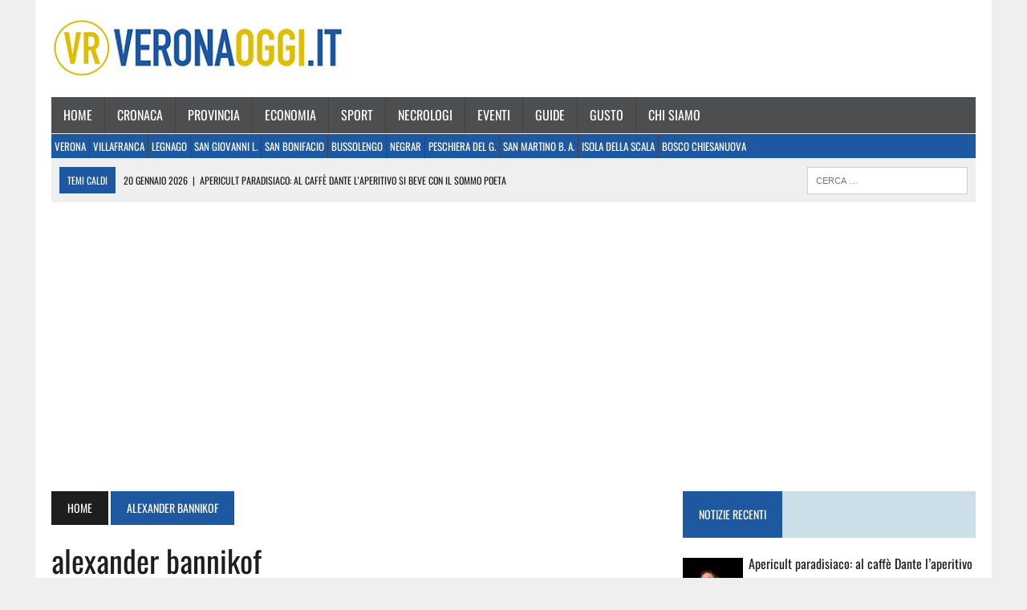

--- FILE ---
content_type: text/html; charset=UTF-8
request_url: https://www.veronaoggi.it/notizie/alexander-bannikof/
body_size: 34551
content:
<!DOCTYPE html>
<html class="no-js" lang="it-IT">
<head><meta charset="UTF-8"><script>if(navigator.userAgent.match(/MSIE|Internet Explorer/i)||navigator.userAgent.match(/Trident\/7\..*?rv:11/i)){var href=document.location.href;if(!href.match(/[?&]nowprocket/)){if(href.indexOf("?")==-1){if(href.indexOf("#")==-1){document.location.href=href+"?nowprocket=1"}else{document.location.href=href.replace("#","?nowprocket=1#")}}else{if(href.indexOf("#")==-1){document.location.href=href+"&nowprocket=1"}else{document.location.href=href.replace("#","&nowprocket=1#")}}}}</script><script>(()=>{class RocketLazyLoadScripts{constructor(){this.v="1.2.6",this.triggerEvents=["keydown","mousedown","mousemove","touchmove","touchstart","touchend","wheel"],this.userEventHandler=this.t.bind(this),this.touchStartHandler=this.i.bind(this),this.touchMoveHandler=this.o.bind(this),this.touchEndHandler=this.h.bind(this),this.clickHandler=this.u.bind(this),this.interceptedClicks=[],this.interceptedClickListeners=[],this.l(this),window.addEventListener("pageshow",(t=>{this.persisted=t.persisted,this.everythingLoaded&&this.m()})),this.CSPIssue=sessionStorage.getItem("rocketCSPIssue"),document.addEventListener("securitypolicyviolation",(t=>{this.CSPIssue||"script-src-elem"!==t.violatedDirective||"data"!==t.blockedURI||(this.CSPIssue=!0,sessionStorage.setItem("rocketCSPIssue",!0))})),document.addEventListener("DOMContentLoaded",(()=>{this.k()})),this.delayedScripts={normal:[],async:[],defer:[]},this.trash=[],this.allJQueries=[]}p(t){document.hidden?t.t():(this.triggerEvents.forEach((e=>window.addEventListener(e,t.userEventHandler,{passive:!0}))),window.addEventListener("touchstart",t.touchStartHandler,{passive:!0}),window.addEventListener("mousedown",t.touchStartHandler),document.addEventListener("visibilitychange",t.userEventHandler))}_(){this.triggerEvents.forEach((t=>window.removeEventListener(t,this.userEventHandler,{passive:!0}))),document.removeEventListener("visibilitychange",this.userEventHandler)}i(t){"HTML"!==t.target.tagName&&(window.addEventListener("touchend",this.touchEndHandler),window.addEventListener("mouseup",this.touchEndHandler),window.addEventListener("touchmove",this.touchMoveHandler,{passive:!0}),window.addEventListener("mousemove",this.touchMoveHandler),t.target.addEventListener("click",this.clickHandler),this.L(t.target,!0),this.S(t.target,"onclick","rocket-onclick"),this.C())}o(t){window.removeEventListener("touchend",this.touchEndHandler),window.removeEventListener("mouseup",this.touchEndHandler),window.removeEventListener("touchmove",this.touchMoveHandler,{passive:!0}),window.removeEventListener("mousemove",this.touchMoveHandler),t.target.removeEventListener("click",this.clickHandler),this.L(t.target,!1),this.S(t.target,"rocket-onclick","onclick"),this.M()}h(){window.removeEventListener("touchend",this.touchEndHandler),window.removeEventListener("mouseup",this.touchEndHandler),window.removeEventListener("touchmove",this.touchMoveHandler,{passive:!0}),window.removeEventListener("mousemove",this.touchMoveHandler)}u(t){t.target.removeEventListener("click",this.clickHandler),this.L(t.target,!1),this.S(t.target,"rocket-onclick","onclick"),this.interceptedClicks.push(t),t.preventDefault(),t.stopPropagation(),t.stopImmediatePropagation(),this.M()}O(){window.removeEventListener("touchstart",this.touchStartHandler,{passive:!0}),window.removeEventListener("mousedown",this.touchStartHandler),this.interceptedClicks.forEach((t=>{t.target.dispatchEvent(new MouseEvent("click",{view:t.view,bubbles:!0,cancelable:!0}))}))}l(t){EventTarget.prototype.addEventListenerWPRocketBase=EventTarget.prototype.addEventListener,EventTarget.prototype.addEventListener=function(e,i,o){"click"!==e||t.windowLoaded||i===t.clickHandler||t.interceptedClickListeners.push({target:this,func:i,options:o}),(this||window).addEventListenerWPRocketBase(e,i,o)}}L(t,e){this.interceptedClickListeners.forEach((i=>{i.target===t&&(e?t.removeEventListener("click",i.func,i.options):t.addEventListener("click",i.func,i.options))})),t.parentNode!==document.documentElement&&this.L(t.parentNode,e)}D(){return new Promise((t=>{this.P?this.M=t:t()}))}C(){this.P=!0}M(){this.P=!1}S(t,e,i){t.hasAttribute&&t.hasAttribute(e)&&(event.target.setAttribute(i,event.target.getAttribute(e)),event.target.removeAttribute(e))}t(){this._(this),"loading"===document.readyState?document.addEventListener("DOMContentLoaded",this.R.bind(this)):this.R()}k(){let t=[];document.querySelectorAll("script[type=rocketlazyloadscript][data-rocket-src]").forEach((e=>{let i=e.getAttribute("data-rocket-src");if(i&&!i.startsWith("data:")){0===i.indexOf("//")&&(i=location.protocol+i);try{const o=new URL(i).origin;o!==location.origin&&t.push({src:o,crossOrigin:e.crossOrigin||"module"===e.getAttribute("data-rocket-type")})}catch(t){}}})),t=[...new Map(t.map((t=>[JSON.stringify(t),t]))).values()],this.T(t,"preconnect")}async R(){this.lastBreath=Date.now(),this.j(this),this.F(this),this.I(),this.W(),this.q(),await this.A(this.delayedScripts.normal),await this.A(this.delayedScripts.defer),await this.A(this.delayedScripts.async);try{await this.U(),await this.H(this),await this.J()}catch(t){console.error(t)}window.dispatchEvent(new Event("rocket-allScriptsLoaded")),this.everythingLoaded=!0,this.D().then((()=>{this.O()})),this.N()}W(){document.querySelectorAll("script[type=rocketlazyloadscript]").forEach((t=>{t.hasAttribute("data-rocket-src")?t.hasAttribute("async")&&!1!==t.async?this.delayedScripts.async.push(t):t.hasAttribute("defer")&&!1!==t.defer||"module"===t.getAttribute("data-rocket-type")?this.delayedScripts.defer.push(t):this.delayedScripts.normal.push(t):this.delayedScripts.normal.push(t)}))}async B(t){if(await this.G(),!0!==t.noModule||!("noModule"in HTMLScriptElement.prototype))return new Promise((e=>{let i;function o(){(i||t).setAttribute("data-rocket-status","executed"),e()}try{if(navigator.userAgent.indexOf("Firefox/")>0||""===navigator.vendor||this.CSPIssue)i=document.createElement("script"),[...t.attributes].forEach((t=>{let e=t.nodeName;"type"!==e&&("data-rocket-type"===e&&(e="type"),"data-rocket-src"===e&&(e="src"),i.setAttribute(e,t.nodeValue))})),t.text&&(i.text=t.text),i.hasAttribute("src")?(i.addEventListener("load",o),i.addEventListener("error",(function(){i.setAttribute("data-rocket-status","failed-network"),e()})),setTimeout((()=>{i.isConnected||e()}),1)):(i.text=t.text,o()),t.parentNode.replaceChild(i,t);else{const i=t.getAttribute("data-rocket-type"),s=t.getAttribute("data-rocket-src");i?(t.type=i,t.removeAttribute("data-rocket-type")):t.removeAttribute("type"),t.addEventListener("load",o),t.addEventListener("error",(i=>{this.CSPIssue&&i.target.src.startsWith("data:")?(console.log("WPRocket: data-uri blocked by CSP -> fallback"),t.removeAttribute("src"),this.B(t).then(e)):(t.setAttribute("data-rocket-status","failed-network"),e())})),s?(t.removeAttribute("data-rocket-src"),t.src=s):t.src="data:text/javascript;base64,"+window.btoa(unescape(encodeURIComponent(t.text)))}}catch(i){t.setAttribute("data-rocket-status","failed-transform"),e()}}));t.setAttribute("data-rocket-status","skipped")}async A(t){const e=t.shift();return e&&e.isConnected?(await this.B(e),this.A(t)):Promise.resolve()}q(){this.T([...this.delayedScripts.normal,...this.delayedScripts.defer,...this.delayedScripts.async],"preload")}T(t,e){var i=document.createDocumentFragment();t.forEach((t=>{const o=t.getAttribute&&t.getAttribute("data-rocket-src")||t.src;if(o&&!o.startsWith("data:")){const s=document.createElement("link");s.href=o,s.rel=e,"preconnect"!==e&&(s.as="script"),t.getAttribute&&"module"===t.getAttribute("data-rocket-type")&&(s.crossOrigin=!0),t.crossOrigin&&(s.crossOrigin=t.crossOrigin),t.integrity&&(s.integrity=t.integrity),i.appendChild(s),this.trash.push(s)}})),document.head.appendChild(i)}j(t){let e={};function i(i,o){return e[o].eventsToRewrite.indexOf(i)>=0&&!t.everythingLoaded?"rocket-"+i:i}function o(t,o){!function(t){e[t]||(e[t]={originalFunctions:{add:t.addEventListener,remove:t.removeEventListener},eventsToRewrite:[]},t.addEventListener=function(){arguments[0]=i(arguments[0],t),e[t].originalFunctions.add.apply(t,arguments)},t.removeEventListener=function(){arguments[0]=i(arguments[0],t),e[t].originalFunctions.remove.apply(t,arguments)})}(t),e[t].eventsToRewrite.push(o)}function s(e,i){let o=e[i];e[i]=null,Object.defineProperty(e,i,{get:()=>o||function(){},set(s){t.everythingLoaded?o=s:e["rocket"+i]=o=s}})}o(document,"DOMContentLoaded"),o(window,"DOMContentLoaded"),o(window,"load"),o(window,"pageshow"),o(document,"readystatechange"),s(document,"onreadystatechange"),s(window,"onload"),s(window,"onpageshow");try{Object.defineProperty(document,"readyState",{get:()=>t.rocketReadyState,set(e){t.rocketReadyState=e},configurable:!0}),document.readyState="loading"}catch(t){console.log("WPRocket DJE readyState conflict, bypassing")}}F(t){let e;function i(e){return t.everythingLoaded?e:e.split(" ").map((t=>"load"===t||0===t.indexOf("load.")?"rocket-jquery-load":t)).join(" ")}function o(o){function s(t){const e=o.fn[t];o.fn[t]=o.fn.init.prototype[t]=function(){return this[0]===window&&("string"==typeof arguments[0]||arguments[0]instanceof String?arguments[0]=i(arguments[0]):"object"==typeof arguments[0]&&Object.keys(arguments[0]).forEach((t=>{const e=arguments[0][t];delete arguments[0][t],arguments[0][i(t)]=e}))),e.apply(this,arguments),this}}o&&o.fn&&!t.allJQueries.includes(o)&&(o.fn.ready=o.fn.init.prototype.ready=function(e){return t.domReadyFired?e.bind(document)(o):document.addEventListener("rocket-DOMContentLoaded",(()=>e.bind(document)(o))),o([])},s("on"),s("one"),t.allJQueries.push(o)),e=o}o(window.jQuery),Object.defineProperty(window,"jQuery",{get:()=>e,set(t){o(t)}})}async H(t){const e=document.querySelector("script[data-webpack]");e&&(await async function(){return new Promise((t=>{e.addEventListener("load",t),e.addEventListener("error",t)}))}(),await t.K(),await t.H(t))}async U(){this.domReadyFired=!0;try{document.readyState="interactive"}catch(t){}await this.G(),document.dispatchEvent(new Event("rocket-readystatechange")),await this.G(),document.rocketonreadystatechange&&document.rocketonreadystatechange(),await this.G(),document.dispatchEvent(new Event("rocket-DOMContentLoaded")),await this.G(),window.dispatchEvent(new Event("rocket-DOMContentLoaded"))}async J(){try{document.readyState="complete"}catch(t){}await this.G(),document.dispatchEvent(new Event("rocket-readystatechange")),await this.G(),document.rocketonreadystatechange&&document.rocketonreadystatechange(),await this.G(),window.dispatchEvent(new Event("rocket-load")),await this.G(),window.rocketonload&&window.rocketonload(),await this.G(),this.allJQueries.forEach((t=>t(window).trigger("rocket-jquery-load"))),await this.G();const t=new Event("rocket-pageshow");t.persisted=this.persisted,window.dispatchEvent(t),await this.G(),window.rocketonpageshow&&window.rocketonpageshow({persisted:this.persisted}),this.windowLoaded=!0}m(){document.onreadystatechange&&document.onreadystatechange(),window.onload&&window.onload(),window.onpageshow&&window.onpageshow({persisted:this.persisted})}I(){const t=new Map;document.write=document.writeln=function(e){const i=document.currentScript;i||console.error("WPRocket unable to document.write this: "+e);const o=document.createRange(),s=i.parentElement;let n=t.get(i);void 0===n&&(n=i.nextSibling,t.set(i,n));const c=document.createDocumentFragment();o.setStart(c,0),c.appendChild(o.createContextualFragment(e)),s.insertBefore(c,n)}}async G(){Date.now()-this.lastBreath>45&&(await this.K(),this.lastBreath=Date.now())}async K(){return document.hidden?new Promise((t=>setTimeout(t))):new Promise((t=>requestAnimationFrame(t)))}N(){this.trash.forEach((t=>t.remove()))}static run(){const t=new RocketLazyLoadScripts;t.p(t)}}RocketLazyLoadScripts.run()})();</script>

<meta name="viewport" content="width=device-width, initial-scale=1.0">
<!-- facebook -->
<meta name="facebook-domain-verification" content="2bmkmg24tu4oxtqfy95jpegl1fvkke" />
<!-- -->

<meta name='robots' content='index, follow, max-image-preview:large, max-snippet:-1, max-video-preview:-1' />

	<!-- This site is optimized with the Yoast SEO plugin v25.3.1 - https://yoast.com/wordpress/plugins/seo/ -->
	<title>alexander bannikof Archivi - Verona Oggi - notizie da Verona</title><link rel='preload' href='https://www.veronaoggi.it/wp-content/uploads/2021/09/VeronaOggi-logo-380x82-1.jpg' as='image'>
	<link rel="canonical" href="https://www.veronaoggi.it/notizie/alexander-bannikof/" />
	<meta property="og:locale" content="it_IT" />
	<meta property="og:type" content="article" />
	<meta property="og:title" content="alexander bannikof Archivi - Verona Oggi - notizie da Verona" />
	<meta property="og:url" content="https://www.veronaoggi.it/notizie/alexander-bannikof/" />
	<meta property="og:site_name" content="Verona Oggi - notizie da Verona" />
	<meta name="twitter:card" content="summary_large_image" />
	<script type="application/ld+json" class="yoast-schema-graph">{"@context":"https://schema.org","@graph":[{"@type":"CollectionPage","@id":"https://www.veronaoggi.it/notizie/alexander-bannikof/","url":"https://www.veronaoggi.it/notizie/alexander-bannikof/","name":"alexander bannikof Archivi - Verona Oggi - notizie da Verona","isPartOf":{"@id":"https://www.veronaoggi.it/#website"},"primaryImageOfPage":{"@id":"https://www.veronaoggi.it/notizie/alexander-bannikof/#primaryimage"},"image":{"@id":"https://www.veronaoggi.it/notizie/alexander-bannikof/#primaryimage"},"thumbnailUrl":"https://www.veronaoggi.it/wp-content/uploads/2021/09/bolca1.jpg","breadcrumb":{"@id":"https://www.veronaoggi.it/notizie/alexander-bannikof/#breadcrumb"},"inLanguage":"it-IT"},{"@type":"ImageObject","inLanguage":"it-IT","@id":"https://www.veronaoggi.it/notizie/alexander-bannikof/#primaryimage","url":"https://www.veronaoggi.it/wp-content/uploads/2021/09/bolca1.jpg","contentUrl":"https://www.veronaoggi.it/wp-content/uploads/2021/09/bolca1.jpg","width":1600,"height":1200},{"@type":"BreadcrumbList","@id":"https://www.veronaoggi.it/notizie/alexander-bannikof/#breadcrumb","itemListElement":[{"@type":"ListItem","position":1,"name":"Home","item":"https://www.veronaoggi.it/"},{"@type":"ListItem","position":2,"name":"alexander bannikof"}]},{"@type":"WebSite","@id":"https://www.veronaoggi.it/#website","url":"https://www.veronaoggi.it/","name":"Verona Oggi - notizie da Verona","description":"Verona Oggi","potentialAction":[{"@type":"SearchAction","target":{"@type":"EntryPoint","urlTemplate":"https://www.veronaoggi.it/?s={search_term_string}"},"query-input":{"@type":"PropertyValueSpecification","valueRequired":true,"valueName":"search_term_string"}}],"inLanguage":"it-IT"}]}</script>
	<!-- / Yoast SEO plugin. -->



<link rel="alternate" type="application/rss+xml" title="Verona Oggi - notizie da Verona &raquo; Feed" href="https://www.veronaoggi.it/feed/" />
<link rel="alternate" type="application/rss+xml" title="Verona Oggi - notizie da Verona &raquo; Feed dei commenti" href="https://www.veronaoggi.it/comments/feed/" />
<link rel="alternate" type="application/rss+xml" title="Verona Oggi - notizie da Verona &raquo; alexander bannikof Feed del tag" href="https://www.veronaoggi.it/notizie/alexander-bannikof/feed/" />
<!-- veronaoggi.it is managing ads with Advanced Ads – https://wpadvancedads.com/ --><!--noptimize--><script id="veron-ready">
			window.advanced_ads_ready=function(e,a){a=a||"complete";var d=function(e){return"interactive"===a?"loading"!==e:"complete"===e};d(document.readyState)?e():document.addEventListener("readystatechange",(function(a){d(a.target.readyState)&&e()}),{once:"interactive"===a})},window.advanced_ads_ready_queue=window.advanced_ads_ready_queue||[];		</script>
		<!--/noptimize--><style id='wp-img-auto-sizes-contain-inline-css' type='text/css'>
img:is([sizes=auto i],[sizes^="auto," i]){contain-intrinsic-size:3000px 1500px}
/*# sourceURL=wp-img-auto-sizes-contain-inline-css */
</style>
<link rel='stylesheet' id='mec-select2-style-css' href='https://www.veronaoggi.it/wp-content/plugins/modern-events-calendar-lite/assets/packages/select2/select2.min.css?ver=5.22.1' type='text/css' media='all' />
<link data-minify="1" rel='stylesheet' id='mec-font-icons-css' href='https://www.veronaoggi.it/wp-content/cache/min/1/wp-content/plugins/modern-events-calendar-lite/assets/css/iconfonts.css?ver=1767782592' type='text/css' media='all' />
<link data-minify="1" rel='stylesheet' id='mec-frontend-style-css' href='https://www.veronaoggi.it/wp-content/cache/min/1/wp-content/plugins/modern-events-calendar-lite/assets/css/frontend.min.css?ver=1767782592' type='text/css' media='all' />
<link data-minify="1" rel='stylesheet' id='mec-tooltip-style-css' href='https://www.veronaoggi.it/wp-content/cache/min/1/wp-content/plugins/modern-events-calendar-lite/assets/packages/tooltip/tooltip.css?ver=1767782592' type='text/css' media='all' />
<link rel='stylesheet' id='mec-tooltip-shadow-style-css' href='https://www.veronaoggi.it/wp-content/plugins/modern-events-calendar-lite/assets/packages/tooltip/tooltipster-sideTip-shadow.min.css?ver=6.9' type='text/css' media='all' />
<link data-minify="1" rel='stylesheet' id='featherlight-css' href='https://www.veronaoggi.it/wp-content/cache/min/1/wp-content/plugins/modern-events-calendar-lite/assets/packages/featherlight/featherlight.css?ver=1767782592' type='text/css' media='all' />
<link rel='stylesheet' id='mec-lity-style-css' href='https://www.veronaoggi.it/wp-content/plugins/modern-events-calendar-lite/assets/packages/lity/lity.min.css?ver=6.9' type='text/css' media='all' />
<style id='wp-block-library-inline-css' type='text/css'>
:root{--wp-block-synced-color:#7a00df;--wp-block-synced-color--rgb:122,0,223;--wp-bound-block-color:var(--wp-block-synced-color);--wp-editor-canvas-background:#ddd;--wp-admin-theme-color:#007cba;--wp-admin-theme-color--rgb:0,124,186;--wp-admin-theme-color-darker-10:#006ba1;--wp-admin-theme-color-darker-10--rgb:0,107,160.5;--wp-admin-theme-color-darker-20:#005a87;--wp-admin-theme-color-darker-20--rgb:0,90,135;--wp-admin-border-width-focus:2px}@media (min-resolution:192dpi){:root{--wp-admin-border-width-focus:1.5px}}.wp-element-button{cursor:pointer}:root .has-very-light-gray-background-color{background-color:#eee}:root .has-very-dark-gray-background-color{background-color:#313131}:root .has-very-light-gray-color{color:#eee}:root .has-very-dark-gray-color{color:#313131}:root .has-vivid-green-cyan-to-vivid-cyan-blue-gradient-background{background:linear-gradient(135deg,#00d084,#0693e3)}:root .has-purple-crush-gradient-background{background:linear-gradient(135deg,#34e2e4,#4721fb 50%,#ab1dfe)}:root .has-hazy-dawn-gradient-background{background:linear-gradient(135deg,#faaca8,#dad0ec)}:root .has-subdued-olive-gradient-background{background:linear-gradient(135deg,#fafae1,#67a671)}:root .has-atomic-cream-gradient-background{background:linear-gradient(135deg,#fdd79a,#004a59)}:root .has-nightshade-gradient-background{background:linear-gradient(135deg,#330968,#31cdcf)}:root .has-midnight-gradient-background{background:linear-gradient(135deg,#020381,#2874fc)}:root{--wp--preset--font-size--normal:16px;--wp--preset--font-size--huge:42px}.has-regular-font-size{font-size:1em}.has-larger-font-size{font-size:2.625em}.has-normal-font-size{font-size:var(--wp--preset--font-size--normal)}.has-huge-font-size{font-size:var(--wp--preset--font-size--huge)}.has-text-align-center{text-align:center}.has-text-align-left{text-align:left}.has-text-align-right{text-align:right}.has-fit-text{white-space:nowrap!important}#end-resizable-editor-section{display:none}.aligncenter{clear:both}.items-justified-left{justify-content:flex-start}.items-justified-center{justify-content:center}.items-justified-right{justify-content:flex-end}.items-justified-space-between{justify-content:space-between}.screen-reader-text{border:0;clip-path:inset(50%);height:1px;margin:-1px;overflow:hidden;padding:0;position:absolute;width:1px;word-wrap:normal!important}.screen-reader-text:focus{background-color:#ddd;clip-path:none;color:#444;display:block;font-size:1em;height:auto;left:5px;line-height:normal;padding:15px 23px 14px;text-decoration:none;top:5px;width:auto;z-index:100000}html :where(.has-border-color){border-style:solid}html :where([style*=border-top-color]){border-top-style:solid}html :where([style*=border-right-color]){border-right-style:solid}html :where([style*=border-bottom-color]){border-bottom-style:solid}html :where([style*=border-left-color]){border-left-style:solid}html :where([style*=border-width]){border-style:solid}html :where([style*=border-top-width]){border-top-style:solid}html :where([style*=border-right-width]){border-right-style:solid}html :where([style*=border-bottom-width]){border-bottom-style:solid}html :where([style*=border-left-width]){border-left-style:solid}html :where(img[class*=wp-image-]){height:auto;max-width:100%}:where(figure){margin:0 0 1em}html :where(.is-position-sticky){--wp-admin--admin-bar--position-offset:var(--wp-admin--admin-bar--height,0px)}@media screen and (max-width:600px){html :where(.is-position-sticky){--wp-admin--admin-bar--position-offset:0px}}

/*# sourceURL=wp-block-library-inline-css */
</style><style id='wp-block-heading-inline-css' type='text/css'>
h1:where(.wp-block-heading).has-background,h2:where(.wp-block-heading).has-background,h3:where(.wp-block-heading).has-background,h4:where(.wp-block-heading).has-background,h5:where(.wp-block-heading).has-background,h6:where(.wp-block-heading).has-background{padding:1.25em 2.375em}h1.has-text-align-left[style*=writing-mode]:where([style*=vertical-lr]),h1.has-text-align-right[style*=writing-mode]:where([style*=vertical-rl]),h2.has-text-align-left[style*=writing-mode]:where([style*=vertical-lr]),h2.has-text-align-right[style*=writing-mode]:where([style*=vertical-rl]),h3.has-text-align-left[style*=writing-mode]:where([style*=vertical-lr]),h3.has-text-align-right[style*=writing-mode]:where([style*=vertical-rl]),h4.has-text-align-left[style*=writing-mode]:where([style*=vertical-lr]),h4.has-text-align-right[style*=writing-mode]:where([style*=vertical-rl]),h5.has-text-align-left[style*=writing-mode]:where([style*=vertical-lr]),h5.has-text-align-right[style*=writing-mode]:where([style*=vertical-rl]),h6.has-text-align-left[style*=writing-mode]:where([style*=vertical-lr]),h6.has-text-align-right[style*=writing-mode]:where([style*=vertical-rl]){rotate:180deg}
/*# sourceURL=https://www.veronaoggi.it/wp-includes/blocks/heading/style.min.css */
</style>
<style id='wp-block-image-inline-css' type='text/css'>
.wp-block-image>a,.wp-block-image>figure>a{display:inline-block}.wp-block-image img{box-sizing:border-box;height:auto;max-width:100%;vertical-align:bottom}@media not (prefers-reduced-motion){.wp-block-image img.hide{visibility:hidden}.wp-block-image img.show{animation:show-content-image .4s}}.wp-block-image[style*=border-radius] img,.wp-block-image[style*=border-radius]>a{border-radius:inherit}.wp-block-image.has-custom-border img{box-sizing:border-box}.wp-block-image.aligncenter{text-align:center}.wp-block-image.alignfull>a,.wp-block-image.alignwide>a{width:100%}.wp-block-image.alignfull img,.wp-block-image.alignwide img{height:auto;width:100%}.wp-block-image .aligncenter,.wp-block-image .alignleft,.wp-block-image .alignright,.wp-block-image.aligncenter,.wp-block-image.alignleft,.wp-block-image.alignright{display:table}.wp-block-image .aligncenter>figcaption,.wp-block-image .alignleft>figcaption,.wp-block-image .alignright>figcaption,.wp-block-image.aligncenter>figcaption,.wp-block-image.alignleft>figcaption,.wp-block-image.alignright>figcaption{caption-side:bottom;display:table-caption}.wp-block-image .alignleft{float:left;margin:.5em 1em .5em 0}.wp-block-image .alignright{float:right;margin:.5em 0 .5em 1em}.wp-block-image .aligncenter{margin-left:auto;margin-right:auto}.wp-block-image :where(figcaption){margin-bottom:1em;margin-top:.5em}.wp-block-image.is-style-circle-mask img{border-radius:9999px}@supports ((-webkit-mask-image:none) or (mask-image:none)) or (-webkit-mask-image:none){.wp-block-image.is-style-circle-mask img{border-radius:0;-webkit-mask-image:url('data:image/svg+xml;utf8,<svg viewBox="0 0 100 100" xmlns="http://www.w3.org/2000/svg"><circle cx="50" cy="50" r="50"/></svg>');mask-image:url('data:image/svg+xml;utf8,<svg viewBox="0 0 100 100" xmlns="http://www.w3.org/2000/svg"><circle cx="50" cy="50" r="50"/></svg>');mask-mode:alpha;-webkit-mask-position:center;mask-position:center;-webkit-mask-repeat:no-repeat;mask-repeat:no-repeat;-webkit-mask-size:contain;mask-size:contain}}:root :where(.wp-block-image.is-style-rounded img,.wp-block-image .is-style-rounded img){border-radius:9999px}.wp-block-image figure{margin:0}.wp-lightbox-container{display:flex;flex-direction:column;position:relative}.wp-lightbox-container img{cursor:zoom-in}.wp-lightbox-container img:hover+button{opacity:1}.wp-lightbox-container button{align-items:center;backdrop-filter:blur(16px) saturate(180%);background-color:#5a5a5a40;border:none;border-radius:4px;cursor:zoom-in;display:flex;height:20px;justify-content:center;opacity:0;padding:0;position:absolute;right:16px;text-align:center;top:16px;width:20px;z-index:100}@media not (prefers-reduced-motion){.wp-lightbox-container button{transition:opacity .2s ease}}.wp-lightbox-container button:focus-visible{outline:3px auto #5a5a5a40;outline:3px auto -webkit-focus-ring-color;outline-offset:3px}.wp-lightbox-container button:hover{cursor:pointer;opacity:1}.wp-lightbox-container button:focus{opacity:1}.wp-lightbox-container button:focus,.wp-lightbox-container button:hover,.wp-lightbox-container button:not(:hover):not(:active):not(.has-background){background-color:#5a5a5a40;border:none}.wp-lightbox-overlay{box-sizing:border-box;cursor:zoom-out;height:100vh;left:0;overflow:hidden;position:fixed;top:0;visibility:hidden;width:100%;z-index:100000}.wp-lightbox-overlay .close-button{align-items:center;cursor:pointer;display:flex;justify-content:center;min-height:40px;min-width:40px;padding:0;position:absolute;right:calc(env(safe-area-inset-right) + 16px);top:calc(env(safe-area-inset-top) + 16px);z-index:5000000}.wp-lightbox-overlay .close-button:focus,.wp-lightbox-overlay .close-button:hover,.wp-lightbox-overlay .close-button:not(:hover):not(:active):not(.has-background){background:none;border:none}.wp-lightbox-overlay .lightbox-image-container{height:var(--wp--lightbox-container-height);left:50%;overflow:hidden;position:absolute;top:50%;transform:translate(-50%,-50%);transform-origin:top left;width:var(--wp--lightbox-container-width);z-index:9999999999}.wp-lightbox-overlay .wp-block-image{align-items:center;box-sizing:border-box;display:flex;height:100%;justify-content:center;margin:0;position:relative;transform-origin:0 0;width:100%;z-index:3000000}.wp-lightbox-overlay .wp-block-image img{height:var(--wp--lightbox-image-height);min-height:var(--wp--lightbox-image-height);min-width:var(--wp--lightbox-image-width);width:var(--wp--lightbox-image-width)}.wp-lightbox-overlay .wp-block-image figcaption{display:none}.wp-lightbox-overlay button{background:none;border:none}.wp-lightbox-overlay .scrim{background-color:#fff;height:100%;opacity:.9;position:absolute;width:100%;z-index:2000000}.wp-lightbox-overlay.active{visibility:visible}@media not (prefers-reduced-motion){.wp-lightbox-overlay.active{animation:turn-on-visibility .25s both}.wp-lightbox-overlay.active img{animation:turn-on-visibility .35s both}.wp-lightbox-overlay.show-closing-animation:not(.active){animation:turn-off-visibility .35s both}.wp-lightbox-overlay.show-closing-animation:not(.active) img{animation:turn-off-visibility .25s both}.wp-lightbox-overlay.zoom.active{animation:none;opacity:1;visibility:visible}.wp-lightbox-overlay.zoom.active .lightbox-image-container{animation:lightbox-zoom-in .4s}.wp-lightbox-overlay.zoom.active .lightbox-image-container img{animation:none}.wp-lightbox-overlay.zoom.active .scrim{animation:turn-on-visibility .4s forwards}.wp-lightbox-overlay.zoom.show-closing-animation:not(.active){animation:none}.wp-lightbox-overlay.zoom.show-closing-animation:not(.active) .lightbox-image-container{animation:lightbox-zoom-out .4s}.wp-lightbox-overlay.zoom.show-closing-animation:not(.active) .lightbox-image-container img{animation:none}.wp-lightbox-overlay.zoom.show-closing-animation:not(.active) .scrim{animation:turn-off-visibility .4s forwards}}@keyframes show-content-image{0%{visibility:hidden}99%{visibility:hidden}to{visibility:visible}}@keyframes turn-on-visibility{0%{opacity:0}to{opacity:1}}@keyframes turn-off-visibility{0%{opacity:1;visibility:visible}99%{opacity:0;visibility:visible}to{opacity:0;visibility:hidden}}@keyframes lightbox-zoom-in{0%{transform:translate(calc((-100vw + var(--wp--lightbox-scrollbar-width))/2 + var(--wp--lightbox-initial-left-position)),calc(-50vh + var(--wp--lightbox-initial-top-position))) scale(var(--wp--lightbox-scale))}to{transform:translate(-50%,-50%) scale(1)}}@keyframes lightbox-zoom-out{0%{transform:translate(-50%,-50%) scale(1);visibility:visible}99%{visibility:visible}to{transform:translate(calc((-100vw + var(--wp--lightbox-scrollbar-width))/2 + var(--wp--lightbox-initial-left-position)),calc(-50vh + var(--wp--lightbox-initial-top-position))) scale(var(--wp--lightbox-scale));visibility:hidden}}
/*# sourceURL=https://www.veronaoggi.it/wp-includes/blocks/image/style.min.css */
</style>
<style id='wp-block-paragraph-inline-css' type='text/css'>
.is-small-text{font-size:.875em}.is-regular-text{font-size:1em}.is-large-text{font-size:2.25em}.is-larger-text{font-size:3em}.has-drop-cap:not(:focus):first-letter{float:left;font-size:8.4em;font-style:normal;font-weight:100;line-height:.68;margin:.05em .1em 0 0;text-transform:uppercase}body.rtl .has-drop-cap:not(:focus):first-letter{float:none;margin-left:.1em}p.has-drop-cap.has-background{overflow:hidden}:root :where(p.has-background){padding:1.25em 2.375em}:where(p.has-text-color:not(.has-link-color)) a{color:inherit}p.has-text-align-left[style*="writing-mode:vertical-lr"],p.has-text-align-right[style*="writing-mode:vertical-rl"]{rotate:180deg}
/*# sourceURL=https://www.veronaoggi.it/wp-includes/blocks/paragraph/style.min.css */
</style>
<style id='global-styles-inline-css' type='text/css'>
:root{--wp--preset--aspect-ratio--square: 1;--wp--preset--aspect-ratio--4-3: 4/3;--wp--preset--aspect-ratio--3-4: 3/4;--wp--preset--aspect-ratio--3-2: 3/2;--wp--preset--aspect-ratio--2-3: 2/3;--wp--preset--aspect-ratio--16-9: 16/9;--wp--preset--aspect-ratio--9-16: 9/16;--wp--preset--color--black: #000000;--wp--preset--color--cyan-bluish-gray: #abb8c3;--wp--preset--color--white: #ffffff;--wp--preset--color--pale-pink: #f78da7;--wp--preset--color--vivid-red: #cf2e2e;--wp--preset--color--luminous-vivid-orange: #ff6900;--wp--preset--color--luminous-vivid-amber: #fcb900;--wp--preset--color--light-green-cyan: #7bdcb5;--wp--preset--color--vivid-green-cyan: #00d084;--wp--preset--color--pale-cyan-blue: #8ed1fc;--wp--preset--color--vivid-cyan-blue: #0693e3;--wp--preset--color--vivid-purple: #9b51e0;--wp--preset--gradient--vivid-cyan-blue-to-vivid-purple: linear-gradient(135deg,rgb(6,147,227) 0%,rgb(155,81,224) 100%);--wp--preset--gradient--light-green-cyan-to-vivid-green-cyan: linear-gradient(135deg,rgb(122,220,180) 0%,rgb(0,208,130) 100%);--wp--preset--gradient--luminous-vivid-amber-to-luminous-vivid-orange: linear-gradient(135deg,rgb(252,185,0) 0%,rgb(255,105,0) 100%);--wp--preset--gradient--luminous-vivid-orange-to-vivid-red: linear-gradient(135deg,rgb(255,105,0) 0%,rgb(207,46,46) 100%);--wp--preset--gradient--very-light-gray-to-cyan-bluish-gray: linear-gradient(135deg,rgb(238,238,238) 0%,rgb(169,184,195) 100%);--wp--preset--gradient--cool-to-warm-spectrum: linear-gradient(135deg,rgb(74,234,220) 0%,rgb(151,120,209) 20%,rgb(207,42,186) 40%,rgb(238,44,130) 60%,rgb(251,105,98) 80%,rgb(254,248,76) 100%);--wp--preset--gradient--blush-light-purple: linear-gradient(135deg,rgb(255,206,236) 0%,rgb(152,150,240) 100%);--wp--preset--gradient--blush-bordeaux: linear-gradient(135deg,rgb(254,205,165) 0%,rgb(254,45,45) 50%,rgb(107,0,62) 100%);--wp--preset--gradient--luminous-dusk: linear-gradient(135deg,rgb(255,203,112) 0%,rgb(199,81,192) 50%,rgb(65,88,208) 100%);--wp--preset--gradient--pale-ocean: linear-gradient(135deg,rgb(255,245,203) 0%,rgb(182,227,212) 50%,rgb(51,167,181) 100%);--wp--preset--gradient--electric-grass: linear-gradient(135deg,rgb(202,248,128) 0%,rgb(113,206,126) 100%);--wp--preset--gradient--midnight: linear-gradient(135deg,rgb(2,3,129) 0%,rgb(40,116,252) 100%);--wp--preset--font-size--small: 13px;--wp--preset--font-size--medium: 20px;--wp--preset--font-size--large: 36px;--wp--preset--font-size--x-large: 42px;--wp--preset--spacing--20: 0.44rem;--wp--preset--spacing--30: 0.67rem;--wp--preset--spacing--40: 1rem;--wp--preset--spacing--50: 1.5rem;--wp--preset--spacing--60: 2.25rem;--wp--preset--spacing--70: 3.38rem;--wp--preset--spacing--80: 5.06rem;--wp--preset--shadow--natural: 6px 6px 9px rgba(0, 0, 0, 0.2);--wp--preset--shadow--deep: 12px 12px 50px rgba(0, 0, 0, 0.4);--wp--preset--shadow--sharp: 6px 6px 0px rgba(0, 0, 0, 0.2);--wp--preset--shadow--outlined: 6px 6px 0px -3px rgb(255, 255, 255), 6px 6px rgb(0, 0, 0);--wp--preset--shadow--crisp: 6px 6px 0px rgb(0, 0, 0);}:where(.is-layout-flex){gap: 0.5em;}:where(.is-layout-grid){gap: 0.5em;}body .is-layout-flex{display: flex;}.is-layout-flex{flex-wrap: wrap;align-items: center;}.is-layout-flex > :is(*, div){margin: 0;}body .is-layout-grid{display: grid;}.is-layout-grid > :is(*, div){margin: 0;}:where(.wp-block-columns.is-layout-flex){gap: 2em;}:where(.wp-block-columns.is-layout-grid){gap: 2em;}:where(.wp-block-post-template.is-layout-flex){gap: 1.25em;}:where(.wp-block-post-template.is-layout-grid){gap: 1.25em;}.has-black-color{color: var(--wp--preset--color--black) !important;}.has-cyan-bluish-gray-color{color: var(--wp--preset--color--cyan-bluish-gray) !important;}.has-white-color{color: var(--wp--preset--color--white) !important;}.has-pale-pink-color{color: var(--wp--preset--color--pale-pink) !important;}.has-vivid-red-color{color: var(--wp--preset--color--vivid-red) !important;}.has-luminous-vivid-orange-color{color: var(--wp--preset--color--luminous-vivid-orange) !important;}.has-luminous-vivid-amber-color{color: var(--wp--preset--color--luminous-vivid-amber) !important;}.has-light-green-cyan-color{color: var(--wp--preset--color--light-green-cyan) !important;}.has-vivid-green-cyan-color{color: var(--wp--preset--color--vivid-green-cyan) !important;}.has-pale-cyan-blue-color{color: var(--wp--preset--color--pale-cyan-blue) !important;}.has-vivid-cyan-blue-color{color: var(--wp--preset--color--vivid-cyan-blue) !important;}.has-vivid-purple-color{color: var(--wp--preset--color--vivid-purple) !important;}.has-black-background-color{background-color: var(--wp--preset--color--black) !important;}.has-cyan-bluish-gray-background-color{background-color: var(--wp--preset--color--cyan-bluish-gray) !important;}.has-white-background-color{background-color: var(--wp--preset--color--white) !important;}.has-pale-pink-background-color{background-color: var(--wp--preset--color--pale-pink) !important;}.has-vivid-red-background-color{background-color: var(--wp--preset--color--vivid-red) !important;}.has-luminous-vivid-orange-background-color{background-color: var(--wp--preset--color--luminous-vivid-orange) !important;}.has-luminous-vivid-amber-background-color{background-color: var(--wp--preset--color--luminous-vivid-amber) !important;}.has-light-green-cyan-background-color{background-color: var(--wp--preset--color--light-green-cyan) !important;}.has-vivid-green-cyan-background-color{background-color: var(--wp--preset--color--vivid-green-cyan) !important;}.has-pale-cyan-blue-background-color{background-color: var(--wp--preset--color--pale-cyan-blue) !important;}.has-vivid-cyan-blue-background-color{background-color: var(--wp--preset--color--vivid-cyan-blue) !important;}.has-vivid-purple-background-color{background-color: var(--wp--preset--color--vivid-purple) !important;}.has-black-border-color{border-color: var(--wp--preset--color--black) !important;}.has-cyan-bluish-gray-border-color{border-color: var(--wp--preset--color--cyan-bluish-gray) !important;}.has-white-border-color{border-color: var(--wp--preset--color--white) !important;}.has-pale-pink-border-color{border-color: var(--wp--preset--color--pale-pink) !important;}.has-vivid-red-border-color{border-color: var(--wp--preset--color--vivid-red) !important;}.has-luminous-vivid-orange-border-color{border-color: var(--wp--preset--color--luminous-vivid-orange) !important;}.has-luminous-vivid-amber-border-color{border-color: var(--wp--preset--color--luminous-vivid-amber) !important;}.has-light-green-cyan-border-color{border-color: var(--wp--preset--color--light-green-cyan) !important;}.has-vivid-green-cyan-border-color{border-color: var(--wp--preset--color--vivid-green-cyan) !important;}.has-pale-cyan-blue-border-color{border-color: var(--wp--preset--color--pale-cyan-blue) !important;}.has-vivid-cyan-blue-border-color{border-color: var(--wp--preset--color--vivid-cyan-blue) !important;}.has-vivid-purple-border-color{border-color: var(--wp--preset--color--vivid-purple) !important;}.has-vivid-cyan-blue-to-vivid-purple-gradient-background{background: var(--wp--preset--gradient--vivid-cyan-blue-to-vivid-purple) !important;}.has-light-green-cyan-to-vivid-green-cyan-gradient-background{background: var(--wp--preset--gradient--light-green-cyan-to-vivid-green-cyan) !important;}.has-luminous-vivid-amber-to-luminous-vivid-orange-gradient-background{background: var(--wp--preset--gradient--luminous-vivid-amber-to-luminous-vivid-orange) !important;}.has-luminous-vivid-orange-to-vivid-red-gradient-background{background: var(--wp--preset--gradient--luminous-vivid-orange-to-vivid-red) !important;}.has-very-light-gray-to-cyan-bluish-gray-gradient-background{background: var(--wp--preset--gradient--very-light-gray-to-cyan-bluish-gray) !important;}.has-cool-to-warm-spectrum-gradient-background{background: var(--wp--preset--gradient--cool-to-warm-spectrum) !important;}.has-blush-light-purple-gradient-background{background: var(--wp--preset--gradient--blush-light-purple) !important;}.has-blush-bordeaux-gradient-background{background: var(--wp--preset--gradient--blush-bordeaux) !important;}.has-luminous-dusk-gradient-background{background: var(--wp--preset--gradient--luminous-dusk) !important;}.has-pale-ocean-gradient-background{background: var(--wp--preset--gradient--pale-ocean) !important;}.has-electric-grass-gradient-background{background: var(--wp--preset--gradient--electric-grass) !important;}.has-midnight-gradient-background{background: var(--wp--preset--gradient--midnight) !important;}.has-small-font-size{font-size: var(--wp--preset--font-size--small) !important;}.has-medium-font-size{font-size: var(--wp--preset--font-size--medium) !important;}.has-large-font-size{font-size: var(--wp--preset--font-size--large) !important;}.has-x-large-font-size{font-size: var(--wp--preset--font-size--x-large) !important;}
/*# sourceURL=global-styles-inline-css */
</style>

<style id='classic-theme-styles-inline-css' type='text/css'>
/*! This file is auto-generated */
.wp-block-button__link{color:#fff;background-color:#32373c;border-radius:9999px;box-shadow:none;text-decoration:none;padding:calc(.667em + 2px) calc(1.333em + 2px);font-size:1.125em}.wp-block-file__button{background:#32373c;color:#fff;text-decoration:none}
/*# sourceURL=/wp-includes/css/classic-themes.min.css */
</style>
<link rel='stylesheet' id='epl-css-lib-css' href='https://www.veronaoggi.it/wp-content/plugins/easy-property-listings/lib/assets/css/style-structure.min.css?ver=3.5.7' type='text/css' media='all' />
<link rel='stylesheet' id='epl-style-css' href='https://www.veronaoggi.it/wp-content/plugins/easy-property-listings/lib/assets/css/style.min.css?ver=3.5.7' type='text/css' media='all' />
<link rel='stylesheet' id='epl-style-enhanced-css' href='https://www.veronaoggi.it/wp-content/plugins/easy-property-listings/lib/assets/css/style-enhanced.min.css?ver=3.5.7' type='text/css' media='all' />
<link rel='stylesheet' id='epl-field-sliders-css' href='https://www.veronaoggi.it/wp-content/plugins/easy-property-listings/lib/assets/css/field-slider.min.css?ver=3.5.7' type='text/css' media='all' />
<link data-minify="1" rel='stylesheet' id='unslider-css-css' href='https://www.veronaoggi.it/wp-content/cache/min/1/wp-content/plugins/advanced-ads-slider/public/assets/css/unslider.css?ver=1767782592' type='text/css' media='all' />
<link data-minify="1" rel='stylesheet' id='slider-css-css' href='https://www.veronaoggi.it/wp-content/cache/min/1/wp-content/plugins/advanced-ads-slider/public/assets/css/slider.css?ver=1767782592' type='text/css' media='all' />
<link data-minify="1" rel='stylesheet' id='ppress-frontend-css' href='https://www.veronaoggi.it/wp-content/cache/min/1/wp-content/plugins/wp-user-avatar/assets/css/frontend.min.css?ver=1767782592' type='text/css' media='all' />
<link rel='stylesheet' id='ppress-flatpickr-css' href='https://www.veronaoggi.it/wp-content/plugins/wp-user-avatar/assets/flatpickr/flatpickr.min.css?ver=4.15.10' type='text/css' media='all' />
<link rel='stylesheet' id='ppress-select2-css' href='https://www.veronaoggi.it/wp-content/plugins/wp-user-avatar/assets/select2/select2.min.css?ver=6.9' type='text/css' media='all' />
<link data-minify="1" rel='stylesheet' id='mh-style-css' href='https://www.veronaoggi.it/wp-content/cache/min/1/wp-content/themes/mh_newsdesk/style.css?ver=1767782592' type='text/css' media='all' />
<link data-minify="1" rel='stylesheet' id='mh-font-awesome-css' href='https://www.veronaoggi.it/wp-content/cache/min/1/wp-content/themes/mh_newsdesk/includes/font-awesome.min.css?ver=1767782592' type='text/css' media='all' />
<link rel='stylesheet' id='mh-google-fonts-css' href='https://www.veronaoggi.it/wp-content/cache/perfmatters/www.veronaoggi.it/fonts/93cfd9e8c92e.google-fonts.min.css' type='text/css' media='all' />
<link data-minify="1" rel='stylesheet' id='recent-posts-widget-with-thumbnails-public-style-css' href='https://www.veronaoggi.it/wp-content/cache/min/1/wp-content/plugins/recent-posts-widget-with-thumbnails/public.css?ver=1767782592' type='text/css' media='all' />
<style id='rocket-lazyload-inline-css' type='text/css'>
.rll-youtube-player{position:relative;padding-bottom:56.23%;height:0;overflow:hidden;max-width:100%;}.rll-youtube-player:focus-within{outline: 2px solid currentColor;outline-offset: 5px;}.rll-youtube-player iframe{position:absolute;top:0;left:0;width:100%;height:100%;z-index:100;background:0 0}.rll-youtube-player img{bottom:0;display:block;left:0;margin:auto;max-width:100%;width:100%;position:absolute;right:0;top:0;border:none;height:auto;-webkit-transition:.4s all;-moz-transition:.4s all;transition:.4s all}.rll-youtube-player img:hover{-webkit-filter:brightness(75%)}.rll-youtube-player .play{height:100%;width:100%;left:0;top:0;position:absolute;background:url(https://www.veronaoggi.it/wp-content/plugins/wp-rocket/assets/img/youtube.png) no-repeat center;background-color: transparent !important;cursor:pointer;border:none;}
/*# sourceURL=rocket-lazyload-inline-css */
</style>
<script type="text/javascript" src="https://www.veronaoggi.it/wp-includes/js/jquery/jquery.min.js?ver=3.7.1" id="jquery-core-js"></script>
<script type="text/javascript" id="mec-frontend-script-js-extra">
/* <![CDATA[ */
var mecdata = {"day":"giorno","days":"giorni","hour":"ora","hours":"ore","minute":"minuto","minutes":"minuti","second":"secondo","seconds":"secondi","elementor_edit_mode":"no","recapcha_key":"","ajax_url":"https://www.veronaoggi.it/wp-admin/admin-ajax.php","fes_nonce":"37ad6acc17","current_year":"2026","current_month":"01","datepicker_format":"dd-mm-yy&d-m-Y"};
//# sourceURL=mec-frontend-script-js-extra
/* ]]> */
</script>
<script data-minify="1" type="text/javascript" src="https://www.veronaoggi.it/wp-content/cache/min/1/wp-content/plugins/modern-events-calendar-lite/assets/js/frontend.js?ver=1767782592" id="mec-frontend-script-js"></script>
<script type="rocketlazyloadscript" data-minify="1" data-rocket-type="text/javascript" data-rocket-src="https://www.veronaoggi.it/wp-content/cache/min/1/wp-content/plugins/modern-events-calendar-lite/assets/js/events.js?ver=1767782592" id="mec-events-script-js"></script>
<script type="rocketlazyloadscript" data-rocket-type="text/javascript" data-rocket-src="https://www.veronaoggi.it/wp-content/plugins/easy-property-listings/lib/assets/js/epl.min.js?ver=3.5.7" id="epl-js-lib-js"></script>
<script type="text/javascript" id="epl-front-scripts-js-extra">
/* <![CDATA[ */
var epl_frontend_vars = {"ajax_nonce":"acb5f01431","site_url":"https://www.veronaoggi.it/","epl_default_view_type":"list","ajaxurl":"https://www.veronaoggi.it/wp-admin/admin-ajax.php","image_base":"https://www.veronaoggi.it/wp-content/plugins/easy-property-listings/lib/assets/images/","field_sliders":{"epl_field_slider_property_price_global":{"els":["property_price_global_from","property_price_global_to"],"label":"Price Search","prefix":"&euro;","suffix":"","separator":" - "}},"range_html":"\t\u003Cspan class=\"epl-lf-label-txt\"\u003E {range_start} {range_sep} {range_end} \u003C/span\u003E\n\t","thousand_sep":",","decimal_sep":"."};
//# sourceURL=epl-front-scripts-js-extra
/* ]]> */
</script>
<script type="rocketlazyloadscript" data-rocket-type="text/javascript" data-rocket-src="https://www.veronaoggi.it/wp-content/plugins/easy-property-listings/lib/assets/js/jquery-front-scripts.min.js?ver=3.5.7" id="epl-front-scripts-js"></script>
<script type="text/javascript" src="https://www.veronaoggi.it/wp-content/plugins/advanced-ads-slider/public/assets/js/unslider.min.js?ver=1.4.7" id="unslider-js-js"></script>
<script data-minify="1" type="text/javascript" src="https://www.veronaoggi.it/wp-content/cache/min/1/wp-content/plugins/advanced-ads-slider/public/assets/js/jquery.event.move.js?ver=1767782592" id="unslider-move-js-js"></script>
<script data-minify="1" type="text/javascript" src="https://www.veronaoggi.it/wp-content/cache/min/1/wp-content/plugins/advanced-ads-slider/public/assets/js/jquery.event.swipe.js?ver=1767782592" id="unslider-swipe-js-js"></script>
<script type="rocketlazyloadscript" data-rocket-type="text/javascript" data-rocket-src="https://www.veronaoggi.it/wp-content/plugins/wp-user-avatar/assets/flatpickr/flatpickr.min.js?ver=4.15.10" id="ppress-flatpickr-js"></script>
<script type="rocketlazyloadscript" data-rocket-type="text/javascript" data-rocket-src="https://www.veronaoggi.it/wp-content/plugins/wp-user-avatar/assets/select2/select2.min.js?ver=4.15.10" id="ppress-select2-js"></script>
<script type="text/javascript" id="advanced-ads-advanced-js-js-extra">
/* <![CDATA[ */
var advads_options = {"blog_id":"1","privacy":{"enabled":false,"state":"not_needed"}};
//# sourceURL=advanced-ads-advanced-js-js-extra
/* ]]> */
</script>
<script type="text/javascript" src="https://www.veronaoggi.it/wp-content/plugins/advanced-ads/public/assets/js/advanced.min.js?ver=1.52.4" id="advanced-ads-advanced-js-js"></script>
<script type="text/javascript" src="https://www.veronaoggi.it/wp-content/themes/mh_newsdesk/js/scripts.js?ver=6.9" id="mh-scripts-js"></script>
<link rel="https://api.w.org/" href="https://www.veronaoggi.it/wp-json/" /><link rel="alternate" title="JSON" type="application/json" href="https://www.veronaoggi.it/wp-json/wp/v2/tags/15183" /><script>advads_items = { conditions: {}, display_callbacks: {}, display_effect_callbacks: {}, hide_callbacks: {}, backgrounds: {}, effect_durations: {}, close_functions: {}, showed: [] };</script><style type="text/css" id="veron-layer-custom-css"></style><script type="text/javascript">
		var advadsCfpQueue = [];
		var advadsCfpAd = function( adID ){
			if ( 'undefined' == typeof advadsProCfp ) { advadsCfpQueue.push( adID ) } else { advadsProCfp.addElement( adID ) }
		};
		</script>
			<style type="text/css">
    	    		.social-nav a:hover, .logo-title, .entry-content a, a:hover, .entry-meta .entry-meta-author, .entry-meta a, .comment-info, blockquote, .pagination a:hover .pagelink { color: #1e58a1; }
			.main-nav li:hover, .slicknav_menu, .ticker-title, .breadcrumb a, .breadcrumb .bc-text, .button span, .widget-title span, input[type=submit], table th, .comment-section-title .comment-count, #cancel-comment-reply-link:hover, .pagination .current, .pagination .pagelink { background: #1e58a1; }
			blockquote, input[type=text]:hover, input[type=email]:hover, input[type=tel]:hover, input[type=url]:hover, textarea:hover { border-color: #1e58a1; }
    	    	    	    	    	    		</style>
    <!--[if lt IE 9]>
<script src="https://www.veronaoggi.it/wp-content/themes/mh_newsdesk/js/css3-mediaqueries.js"></script>
<![endif]-->
<link rel="icon" href="https://www.veronaoggi.it/wp-content/uploads/2024/02/cropped-VeronaOggi-icona-512-32x32.png" sizes="32x32" />
<link rel="icon" href="https://www.veronaoggi.it/wp-content/uploads/2024/02/cropped-VeronaOggi-icona-512-192x192.png" sizes="192x192" />
<link rel="apple-touch-icon" href="https://www.veronaoggi.it/wp-content/uploads/2024/02/cropped-VeronaOggi-icona-512-180x180.png" />
<meta name="msapplication-TileImage" content="https://www.veronaoggi.it/wp-content/uploads/2024/02/cropped-VeronaOggi-icona-512-270x270.png" />
		<style type="text/css" id="wp-custom-css">
			.entry-tags a {font-weight: 400; color: #1f1e1e !important;}
/* font fix eventi */
.lity-container, .mec-wrap, .mec-wrap div:not([class^=elementor-]), .mec-wrap .mec-totalcal-box .mec-totalcal-view span, .mec-wrap .mec-totalcal-box input, .mec-wrap .mec-totalcal-box select {font-family: 'Oswald', Helvetica, Arial, sans-serif !important;}
.mec-wrap p {font-family: "PT Serif",Georgia,Times,"Times New Roman",serif; font-size: 18px;}
.page-id-111555 #recent-posts-widget-with-thumbnails-2 {display: none;}
/* personalizzazione pag. immobili */
a.epl-more-link {display: none;}
.post-type-archive-property #primary {width: 65.83%; float: left; margin-right: 2.5%;}
.post-type-archive-property .epl-loop-tools {display: none;}
.epl-property-blog .entry-title a {text-transform: uppercase;}
.epl-property-blog .epl-property-blog-entry-wrapper {box-shadow: none; border-bottom: 1px dotted #cdcdcd;}
.post-type-archive-property .price {display: none;}

.single-property .epl-featured-image {display: none;}
.single-property #primary {width: 65.83%; float: left; margin-right: 2.5%;}
.single-property .entry-header, .epl-tab-section-features, .epl-danger, #epl-box1, .single-property .comments-wrap, .single-property #respond {display: none;}
.single-property .epl-section-property-details .epl-tab-content, .single-property .epl-section-property-details .epl-tab-title {display: none;}
.single-property .epl-section-description .epl-tab-title {display: none;}
.single-property .epl-section-description .entry-title {text-transform: uppercase; color: #0061A5 !important;}
.single-property .epl-section-description .secondary-heading {display: none;}
.single-property .bottone-bdc {padding: 15px; margin: 15px 0 10px 0; text-transform: uppercase; display: inline-block;font-size: 0.875rem; background: #f9d602; color: #0061A5 !important;}

/* personalizzazione vetrina immobili */
/*#epl_recent_property-2 {display: none;} da rimuovere dopo pubblicazione ufficiale */
.widget_epl_recent_property {background-color: #ccc;}
.widget_epl_recent_property .widget-title {position: relative; padding: 0;}
.widget_epl_recent_property .widget-title span {display: inline-block; padding: 20px 5px; font-size: 13px;}
.epl-listing-widget {background-color: #fff; float: left; padding: 10px; text-align: center;margin: 0 7px; width: calc(25% - 14px); box-sizing: border-box;}
.epl-listing-widget .property-heading a .titolo {display: none;}
.epl-listing-widget .property-heading a .citt {display: block; text-transform: uppercase; font-size: 14px;}
.epl-listing-widget form {display: none;}
.logo-bdc-vetrina {display: block; position: absolute; right: 5px; top: 50%; margin-top: -24px;}
.eadv-contact-card b:first-child {display: none;}
.page-id-13 .autore-evento {display: none;}
#custom_html-9 .widget-title, #custom_html-9 .textwidget{
	position: relative;
}
/*Visited text*/
.tptn_counter {
    display: none;
}
/* colore titoli */
.entry-title a, .cp-title-xl a {color: #1e58a1;}

.entry-title a:hover, .cp-title-xl a:hover {color: #dec000;}

/* share buttons */
.mh-share-buttons.mh-group {
    display: none;
}

ul#menu-comuni {
    float: left;
    background-color: #1e58a1;
	width: 100%;
}

#menu-comuni li a {
    font-size: 13px;
    padding: 5px 4px;
}
.main-nav {border-bottom: 1px solid #efefef;}

#menu-categorie .current-menu-item {
    background-color: #000;
}

#menu-categorie .current-menu-item a {
    color: #FFFFFF;
    background-color: #dec000;
}

#menu-categorie li:hover {
    background-color: #dec000;
}

#menu-categorie li a:hover {
    background-color: #dec000;
    color: #fff;
}
/* header ad */
.header-ad {text-align: right;}

/* menu mobile */
#mh-wrapper, .wrapper-inner {position: relative;}
/* notizie recenti */
.rpwwt-widget ul li {margin-bottom: 0;}
.rpwwt-widget ul li .rpwwt-post-title {font-family: 'Oswald', Helvetica, Arial, sans-serif;}
.rpwwt-widget ul li img {
    width: 50px;
    height: 50px;
    margin-right: 7px;
    margin-bottom: 5px;
}
/* notizie più lette */
.tptn_posts_daily li {
    font-family: 'Oswald', Helvetica, Arial, sans-serif;
    min-height: 60px;
}
li > a.tptn_link {
    max-height: 50px;
    float: left;
    overflow: hidden;
}
a.tptn_link img {
    float: left;
    margin-right: 7px;
}
.tptn_posts_daily .tptn_date {color: #909090;}

/* autore */
.autore .foto-autore {width: 70px; height: 70px; float: left; margin-right: 15px; background-size: cover; -webkit-border-radius: 50%; -moz-border-radius: 50%; -o-border-radius: 50%; border-radius: 50%;}
.autore .nome-autore, .autore .ruolo-autore {text-align: left !important;}
.autore .ruolo-autore {color: #5D5D5D; margin-bottom: 20px;
}
.author-box-avatar img {margin: 0;}
/* sponsor */
.gallu-widget {text-align: center;}
.gallu-widget h4 {text-align: left;}
/* colonne footer */
.footer-1 {
    padding-bottom: 15px;
}
.menu-item-30 ul {
    display: none;
}
div#nav_menu-3 {
    margin-bottom: 0;
}
.footer-2 {
    min-height: 610px;
    max-height: 610px;
    overflow: hidden;
}
.footer-3 {
    max-height: 610px;
	  min-height: 610px;
    overflow: hidden;
    position: relative;
}
.footer-3 .show_more {
    cursor: pointer;
    position: absolute;
    padding: 10px;
    float: right;
    z-index: 99999;
    bottom: 5px;
    right: 10px;
    background: #dec000;
    color: #fff;
}
.footer-3.max-height {
    max-height: 100%;
}
/* miniature articoli home */
article .content-thumb.content-grid-thumb img, article .cp-thumb-xl img {
    width: 100%;
}
/* eventi home */
li.tribe-events-list-widget-events {
    width: 23.125%;
    float: left;
    box-sizing: border-box;
    margin-left: 2.5%;
}
li.tribe-events-list-widget-events:first-child {margin-left: 0;}
.tribe-events-list-widget-events .tribe-event-image a {
    display: block;
    max-height: 101px;
    overflow: hidden;
}
.tribe-events-list-widget .tribe-event-featured {
background: #FFF !Important;
}
.tribe-events-list-widget .tribe-event-featured .tribe-event-title a, .tribe-events-list-widget .tribe-event-featured .tribe-event-duration {
	color: #1f1e1e;
}
.tribe-events-list-widget .tribe-event-featured .tribe-event-title {
   margin-left: -20px;
}
.tribe-event-duration {
    margin-left: -20px;
}
.tribe-events-widget-link {
    display: none;
}
/* vetrina immobiliare */
text-41 {margin-bottom: 0 !important;}
#text-41 h4 {
    margin-bottom: 0;
    position: relative;
}
#text-41 .textwidget {position: relative;}
/* segnalazione whatsapp */
.fa, .fas {font-weight: 900; display: inline-block; font: normal normal normal 14px/1 FontAwesome; font-size: inherit; text-rendering: auto; -webkit-font-smoothing: antialiased; -moz-osx-font-smoothing: grayscale;}
#segnalazione-whatsapp {background-color: #dec000; padding: 20px; margin-bottom: 15px;}
#segnalazione-whatsapp i {color: #fff; font-size: 40px; padding: 10px; width: 40px; text-align: center; float: left; border-radius: 50%; border: 2px solid #fff;}
#segnalazione-whatsapp p {width: calc(100% - 90px); display: inline-block; color: #fff; padding-left: 20px; font-weight: normal;}
/* canale telegram */
#canale-telegram {background-color: #92adce; padding: 20px; margin-bottom: 15px;}
#canale-telegram i {display: inline-block; float: left; padding: 10px; width: 40px; height: 40px; border-radius: 50%; border: 2px solid #fff; background-image:url("https://www.veronaoggi.it/wp-content/uploads/2020/11/icona-telegram-white-1.png"); background-size: 40px; background-position: center; background-repeat: no-repeat;}
#canale-telegram p {width: calc(100% - 90px); display: inline-block; color: #fff; padding-left: 20px; font-weight: normal;}
@media screen and (min-width: 768px) {
article .content-thumb.content-grid-thumb a {display: block; max-height: 101px; overflow: hidden;}
}

/* concorso fotografico */
#cg_upload_form_container input[type="text"] {
    width: 50% !important;
}
@media screen and (min-width: 981px) and (max-width: 1024px) {
.header-logo {
    text-align: center;
    width: 100%;
    background-color: #fff;
}
}
@media screen and (min-width: 981px) {
	#eadv-billboard {min-height: 290px;}
}
@media screen and (max-width: 981px) {
	#eadv-billboard {min-height: 170px;}
}
@media screen and (max-width: 980px) {
/* search */
.slicknav_nav .search-form {
    padding-left: 30px; padding-bottom: 7px;
}
/* mobile menu */
.mh-header {margin-bottom:0;}
nav.slicknav_nav {position: absolute; left: 0; width: 100%; z-index: 99; top: 50px; background-color: #4D4E50;}
.slicknav_btn {padding-right: 13px; padding-top: 13px; box-sizing: border-box; padding-left: 9px; padding-bottom: 15px;}
.header-logo {
		float: left;
    width: calc(100% - 60px);
}
.logo-wrap img {box-sizing: border-box; height: 50px;
    width: auto; padding: 5px;}
.header-wrap {padding: 0;}
#mh-wrapper, .wrapper-inner {
    position: relative;
}
    .header-menu .slicknav_menu:first-child {
    display: none;
    }
    header div.slicknav_menu:nth-child(2) {
    float: right;
    background-color: #fff;
    }
    header div.slicknav_menu:nth-child(2) .slicknav_icon-bar {background: #4D4E50;}
.header-ad {margin-bottom: 10px;}
}
@media screen and (max-width: 767px) {
.cp-title-xl {font-size: 24px;}
.content-lead-title {font-size: 24px;}
.header-sub.clearfix {width: calc(100% - 75px);}
nav.slicknav_nav {position: absolute; left: 0; width: 100%; z-index: 99; top: 55px; background-color: #4D4E50;}
/* concorso fotografico */
#cg_upload_form_container input[type="text"] {
    width: 100% !important;
}
/* eventi home */
li.tribe-events-list-widget-events {
    width: 100%;
    float: left;
    box-sizing: border-box;
    margin-left: 0;
}
li.tribe-events-list-widget-events img {
    width: 100%;
}
.tribe-events-list-widget-events .tribe-event-image a {
    display: block;
    max-height: 100%;
    overflow: hidden;
}
}
.tribe-events-list-widget .tribe-event-featured .tribe-event-title a, .tribe-events-list-widget .tribe-event-featured .tribe-event-duration {
    color: #1f1e1e!important;
}
/* grafica singolo evento */
.mec-wrap .col-md-8 {width: 100%;}
.mec-single-modern .col-md-4 .mec-frontbox, .single-mec-events .mec-wrap .col-md-4 {display: none;}
.mec-events-template-default * {box-sizing: border-box;}
.post-type-archive-mec-events * {box-sizing: border-box;}
@media screen and (max-width: 500px) {
.logo-wrap {text-align: left;}
#custom_html-9 .logo-bdc {top: -19px !important; right: 0 !important;}
	#custom_html-9 .logo-bdc img {height: 33px !important;}
}
/* lazy render*/
.mh-footer {
    content-visibility: auto;
    contain-intrinsic-size: 1000px;
}
.mh-footer {max-width: 1220px; margin: 0 auto;}
.footer-ad-wrap {
    background: #fff;
    color: #1f1e1e;
    border-top: 2px solid #1f1e1e;
}
/* cls fix*/

@media (max-width: 786px) {
.mh-col.mh-1-3.header-logo {
    min-height: 56px;
}
.header-sub {
    display: none;
}
	.header-sub.clearfix:after {
   content: none;
}
.slicknav_menu:before, .slicknav_menu:after {
    content: " ";
    display: table;
}
}
@media (min-width: 787px) {
.lsmfix.clearfix:after {
    content: ".";
    display: block;
    clear: both;
    visibility: hidden;
    line-height: 0;
    height: 0;
    margin: 0;
}
.mh-col.mh-1-3.header-logo {
    min-height: 81px;
}
.mh-header {
    margin-bottom: 30px;
}
	.header-sub.clearfix {
    display: block;
}
	.header-wrap {
    padding: 20px 0;
}
.clearfix {
    display: block;
}
.mh-col:first-child {
    margin-left: 0;
}
.mh-1-3 {
    width: 31.66%;
}
.mh-col {
    display: block;
    float: left;
}
.slicknav_menu {
    display: none;
}
.header-menu.clearfix:after {
    content: ".";
    display: block;
    clear: both;
    visibility: hidden;
    line-height: 0;
    height: 0;
    margin: 0;
}
}

@media all and (max-width: 980px){
header.mh-header {
    display: none;
	}
i.mob-icon-up-open.close-icon {
        color: #fff;}
	i.mob-icon-cancel-1.mob-cancel-button {
    color: #333;
}
}		</style>
		<style type="text/css">.mec-hourly-schedule-speaker-name, .mec-events-meta-group-countdown .countdown-w span, .mec-single-event .mec-event-meta dt, .mec-hourly-schedule-speaker-job-title, .post-type-archive-mec-events h1, .mec-ticket-available-spots .mec-event-ticket-name, .tax-mec_category h1, .mec-wrap h1, .mec-wrap h2, .mec-wrap h3, .mec-wrap h4, .mec-wrap h5, .mec-wrap h6,.entry-content .mec-wrap h1, .entry-content .mec-wrap h2, .entry-content .mec-wrap h3,.entry-content  .mec-wrap h4, .entry-content .mec-wrap h5, .entry-content .mec-wrap h6{ font-family: 'Oswald', Helvetica, Arial, sans-serif;}.mec-single-event .mec-event-meta .mec-events-event-cost, .mec-event-data-fields .mec-event-data-field-item .mec-event-data-field-value, .mec-event-data-fields .mec-event-data-field-item .mec-event-data-field-name, .mec-wrap .info-msg div, .mec-wrap .mec-error div, .mec-wrap .mec-success div, .mec-wrap .warning-msg div, .mec-breadcrumbs .mec-current, .mec-events-meta-group-tags, .mec-single-event .mec-events-meta-group-booking .mec-event-ticket-available, .mec-single-modern .mec-single-event-bar>div dd, .mec-single-event .mec-event-meta dd, .mec-single-event .mec-event-meta dd a, .mec-next-occ-booking span, .mec-hourly-schedule-speaker-description, .mec-single-event .mec-speakers-details ul li .mec-speaker-job-title, .mec-single-event .mec-speakers-details ul li .mec-speaker-name, .mec-event-data-field-items, .mec-load-more-button, .mec-events-meta-group-tags a, .mec-events-button, .mec-wrap abbr, .mec-event-schedule-content dl dt, .mec-breadcrumbs a, .mec-breadcrumbs span .mec-event-content p, .mec-wrap p { font-family: 'Oswald',sans-serif; font-weight:300;}</style><noscript><style id="rocket-lazyload-nojs-css">.rll-youtube-player, [data-lazy-src]{display:none !important;}</style></noscript>
<!-- Global site tag (gtag.js) - Google Analytics -->
	<script async src="https://www.googletagmanager.com/gtag/js?id=UA-51927282-1"></script>
	<script>
	  window.dataLayer = window.dataLayer || [];
	  function gtag(){window.dataLayer.push(arguments);}
	  gtag('js', new Date());

	  gtag('config', 'UA-51927282-1');
	</script>
	<!-- -->
<!-- EADV -->
<script type="rocketlazyloadscript" data-rocket-src="https://track.eadv.it/veronaoggi.it.php" async></script>
<!-- -->
<!-- audioboost
<script type="rocketlazyloadscript" id="speakup-player-script" data-rocket-src="https://cdn.speakup.ai/loader.speakup.min.js" async></script>
-->
</head>
<body data-rsssl=1 class="archive tag tag-alexander-bannikof tag-15183 wp-theme-mh_newsdesk mh-right-sb wpbdp-with-button-styles aa-prefix-veron-">
<div id="mh-wrapper">
	<header class="mh-header">
       <div class="header-wrap lsmfix clearfix">
				<div class="mh-col mh-1-3 header-logo">
			<a href="https://www.veronaoggi.it/" title="Verona Oggi - notizie da Verona" rel="home">
<div class="logo-wrap" role="banner">
<img src="https://www.veronaoggi.it/wp-content/uploads/2021/09/VeronaOggi-logo-380x82-1.jpg" height="82" width="380" alt="Verona Oggi - notizie da Verona" />
</div>
</a>
		</div>
		<aside class="mh-col mh-2-3 veron-widget"><div class="header-ad"><div data-veron-trackid="81114" data-veron-trackbid="1" class="veron-target" id="veron-349805825"><a data-no-instant="1" href="https://www.facebook.com/veronaoggi/" class="adv-link" aria-label="prova non cancallare"><img src="data:image/svg+xml,%3Csvg%20xmlns='http://www.w3.org/2000/svg'%20viewBox='0%200%20350%2034'%3E%3C/svg%3E" alt=""  width="350" height="34"   data-lazy-src="https://www.veronaoggi.it/wp-content/uploads/2023/05/prova-non-cancallare.jpg" /><noscript><img src="https://www.veronaoggi.it/wp-content/uploads/2023/05/prova-non-cancallare.jpg" alt=""  width="350" height="34"   /></noscript></a></div></div></aside>	</div>
	<div class="header-menu deskmenu clearfix">
		<nav class="main-nav clearfix">
			<div class="menu-categorie-container"><ul id="menu-categorie" class="menu"><li id="menu-item-15" class="menu-item menu-item-type-post_type menu-item-object-page menu-item-home menu-item-15"><a href="https://www.veronaoggi.it/">Home</a></li>
<li id="menu-item-423" class="menu-item menu-item-type-taxonomy menu-item-object-category menu-item-423"><a href="https://www.veronaoggi.it/categorie/cronaca/">Cronaca</a></li>
<li id="menu-item-12157" class="menu-item menu-item-type-taxonomy menu-item-object-category menu-item-has-children menu-item-12157"><a href="https://www.veronaoggi.it/categorie/provincia/">Provincia</a>
<ul class="sub-menu">
	<li id="menu-item-14410" class="menu-item menu-item-type-taxonomy menu-item-object-category menu-item-14410"><a href="https://www.veronaoggi.it/categorie/sona/">Sona</a></li>
	<li id="menu-item-14411" class="menu-item menu-item-type-taxonomy menu-item-object-category menu-item-14411"><a href="https://www.veronaoggi.it/categorie/pescantina/">Pescantina</a></li>
	<li id="menu-item-14412" class="menu-item menu-item-type-taxonomy menu-item-object-category menu-item-14412"><a href="https://www.veronaoggi.it/categorie/cerea/">Cerea</a></li>
	<li id="menu-item-14413" class="menu-item menu-item-type-taxonomy menu-item-object-category menu-item-14413"><a href="https://www.veronaoggi.it/categorie/bovolone/">Bovolone</a></li>
	<li id="menu-item-14414" class="menu-item menu-item-type-taxonomy menu-item-object-category menu-item-14414"><a href="https://www.veronaoggi.it/categorie/valeggio/">Valeggio</a></li>
	<li id="menu-item-14415" class="menu-item menu-item-type-taxonomy menu-item-object-category menu-item-14415"><a href="https://www.veronaoggi.it/categorie/zevio/">Zevio</a></li>
	<li id="menu-item-14416" class="menu-item menu-item-type-taxonomy menu-item-object-category menu-item-14416"><a href="https://www.veronaoggi.it/categorie/sommacampagna/">Sommacampagna</a></li>
	<li id="menu-item-14417" class="menu-item menu-item-type-taxonomy menu-item-object-category menu-item-14417"><a href="https://www.veronaoggi.it/categorie/castelnuovo-del-g/">Castelnuovo del G.</a></li>
	<li id="menu-item-14418" class="menu-item menu-item-type-taxonomy menu-item-object-category menu-item-14418"><a href="https://www.veronaoggi.it/categorie/grezzana/">Grezzana</a></li>
</ul>
</li>
<li id="menu-item-24" class="menu-item menu-item-type-taxonomy menu-item-object-category menu-item-24"><a href="https://www.veronaoggi.it/categorie/economia/">Economia</a></li>
<li id="menu-item-25" class="menu-item menu-item-type-taxonomy menu-item-object-category menu-item-25"><a href="https://www.veronaoggi.it/categorie/sport/">Sport</a></li>
<li id="menu-item-37" class="menu-item menu-item-type-taxonomy menu-item-object-category menu-item-37"><a href="https://www.veronaoggi.it/categorie/necrologie/">Necrologi</a></li>
<li id="menu-item-73" class="menu-item menu-item-type-custom menu-item-object-custom menu-item-73"><a href="https://www.veronaoggi.it/tutti-gli-eventi-verona/">Eventi</a></li>
<li id="menu-item-27" class="menu-item menu-item-type-taxonomy menu-item-object-category menu-item-has-children menu-item-27"><a href="https://www.veronaoggi.it/categorie/guide/">Guide</a>
<ul class="sub-menu">
	<li id="menu-item-29" class="menu-item menu-item-type-taxonomy menu-item-object-category menu-item-29"><a href="https://www.veronaoggi.it/categorie/guide/auto/">AUTO</a></li>
	<li id="menu-item-30" class="menu-item menu-item-type-taxonomy menu-item-object-category menu-item-30"><a href="https://www.veronaoggi.it/categorie/guide/casa/">CASA</a></li>
	<li id="menu-item-106871" class="menu-item menu-item-type-taxonomy menu-item-object-category menu-item-106871"><a href="https://www.veronaoggi.it/categorie/guide/risparmio/">RISPARMIO</a></li>
	<li id="menu-item-106872" class="menu-item menu-item-type-taxonomy menu-item-object-category menu-item-106872"><a href="https://www.veronaoggi.it/categorie/guide/salute/">SALUTE</a></li>
</ul>
</li>
<li id="menu-item-26" class="menu-item menu-item-type-taxonomy menu-item-object-category menu-item-26"><a href="https://www.veronaoggi.it/categorie/gusto/">Gusto</a></li>
<li id="menu-item-422" class="menu-item menu-item-type-custom menu-item-object-custom menu-item-has-children menu-item-422"><a href="#">Chi Siamo</a>
<ul class="sub-menu">
	<li id="menu-item-426" class="menu-item menu-item-type-post_type menu-item-object-page menu-item-426"><a href="https://www.veronaoggi.it/redazione-contatti-verona-oggi/">Redazione</a></li>
	<li id="menu-item-39652" class="menu-item menu-item-type-post_type menu-item-object-page menu-item-39652"><a href="https://www.veronaoggi.it/pubblicita/">Pubblicità</a></li>
</ul>
</li>
</ul></div>		</nav>
		<nav class="main-nav clearfix">
			<div class="menu-comuni-container"><ul id="menu-comuni" class="menu"><li id="menu-item-13068" class="menu-item menu-item-type-taxonomy menu-item-object-category menu-item-13068"><a href="https://www.veronaoggi.it/categorie/verona/">Verona</a></li>
<li id="menu-item-13069" class="menu-item menu-item-type-taxonomy menu-item-object-category menu-item-13069"><a href="https://www.veronaoggi.it/categorie/villafranca/">Villafranca</a></li>
<li id="menu-item-13070" class="menu-item menu-item-type-taxonomy menu-item-object-category menu-item-13070"><a href="https://www.veronaoggi.it/categorie/legnago/">Legnago</a></li>
<li id="menu-item-13071" class="menu-item menu-item-type-taxonomy menu-item-object-category menu-item-13071"><a href="https://www.veronaoggi.it/categorie/san-giovanni-l/">San Giovanni L.</a></li>
<li id="menu-item-13072" class="menu-item menu-item-type-taxonomy menu-item-object-category menu-item-13072"><a href="https://www.veronaoggi.it/categorie/san-bonifacio/">San Bonifacio</a></li>
<li id="menu-item-13073" class="menu-item menu-item-type-taxonomy menu-item-object-category menu-item-13073"><a href="https://www.veronaoggi.it/categorie/bussolengo/">Bussolengo</a></li>
<li id="menu-item-13074" class="menu-item menu-item-type-taxonomy menu-item-object-category menu-item-13074"><a href="https://www.veronaoggi.it/categorie/negrar/">Negrar</a></li>
<li id="menu-item-13075" class="menu-item menu-item-type-taxonomy menu-item-object-category menu-item-13075"><a href="https://www.veronaoggi.it/categorie/peschiera-del-g/">Peschiera del G.</a></li>
<li id="menu-item-14419" class="menu-item menu-item-type-taxonomy menu-item-object-category menu-item-14419"><a href="https://www.veronaoggi.it/categorie/san-martino-buon-albergo/">San Martino B. A.</a></li>
<li id="menu-item-14420" class="menu-item menu-item-type-taxonomy menu-item-object-category menu-item-14420"><a href="https://www.veronaoggi.it/categorie/isola-della-scala/">Isola della Scala</a></li>
<li id="menu-item-14421" class="menu-item menu-item-type-taxonomy menu-item-object-category menu-item-14421"><a href="https://www.veronaoggi.it/categorie/bosco-chiesanuova/">Bosco Chiesanuova</a></li>
</ul></div>		</nav>
		<div class="header-sub clearfix">
							<div id="ticker" class="news-ticker mh-col mh-2-3 clearfix">
			<span class="ticker-title">
			Temi Caldi		</span>
		<ul class="ticker-content">			<li class="ticker-item">
				<a class="ticker-item-link" href="https://www.veronaoggi.it/verona/apericult-paradiso-caffe-dante-aperitivo-verona-anderloni-20-gennaio-2026/" title="Apericult paradisiaco: al caffè Dante l&#8217;aperitivo si beve con il Sommo Poeta">
					<span class="ticker-item-date">20 Gennaio 2026</span>
					<span class="ticker-item-separator">|</span>
					<span class="ticker-item-title">Apericult paradisiaco: al caffè Dante l&#8217;aperitivo si beve con il Sommo Poeta</span>
				</a>
			</li>			<li class="ticker-item">
				<a class="ticker-item-link" href="https://www.veronaoggi.it/valeggio/capitale-italiana-cultura-valeggio-non-e-dieci-finaliste-20-gennaio-2026/" title="Capitale italiana della Cultura 2028, Valeggio non è tra le dieci finaliste">
					<span class="ticker-item-date">20 Gennaio 2026</span>
					<span class="ticker-item-separator">|</span>
					<span class="ticker-item-title">Capitale italiana della Cultura 2028, Valeggio non è tra le dieci finaliste</span>
				</a>
			</li>			<li class="ticker-item">
				<a class="ticker-item-link" href="https://www.veronaoggi.it/legnago/ponte-torretta-legnago-ripartono-lavori-provinciale-chiusa-fino-dicembre-20-gennaio-2026/" title="Ponte a Torretta di Legnago, ripartono i lavori: provinciale chiusa fino a dicembre">
					<span class="ticker-item-date">20 Gennaio 2026</span>
					<span class="ticker-item-separator">|</span>
					<span class="ticker-item-title">Ponte a Torretta di Legnago, ripartono i lavori: provinciale chiusa fino a dicembre</span>
				</a>
			</li>			<li class="ticker-item">
				<a class="ticker-item-link" href="https://www.veronaoggi.it/cronaca/truffe-anziane-maxi-blitz-finanza-vittime-anche-verona-20-gennaio-2026/" title="Raggiravano donne anziane con le vendite a domicilio, maxi blitz della Finanza">
					<span class="ticker-item-date">20 Gennaio 2026</span>
					<span class="ticker-item-separator">|</span>
					<span class="ticker-item-title">Raggiravano donne anziane con le vendite a domicilio, maxi blitz della Finanza</span>
				</a>
			</li>			<li class="ticker-item">
				<a class="ticker-item-link" href="https://www.veronaoggi.it/san-giovanni-l/ubriaco-allontanato-locale-torna-armato-machete-spray-urticante-san-giovanni-20-gennaio-2026/" title="Ubriaco allontanato dal locale, torna armato di machete e spray urticante">
					<span class="ticker-item-date">20 Gennaio 2026</span>
					<span class="ticker-item-separator">|</span>
					<span class="ticker-item-title">Ubriaco allontanato dal locale, torna armato di machete e spray urticante</span>
				</a>
			</li>	</ul>
</div>						<aside class="mh-col mh-1-3 header-search">
				<form role="search" method="get" class="search-form" action="https://www.veronaoggi.it/">
				<label>
					<span class="screen-reader-text">Ricerca per:</span>
					<input type="search" class="search-field" placeholder="Cerca &hellip;" value="" name="s" />
				</label>
				<input type="submit" class="search-submit" value="Cerca" />
			</form>			</aside>
		</div>
	</div>
		<div class="header-wrap clearfix">
		</div>
</header>
<div class="mh-section mh-group">
	<!-- eadv billboard -->
	<div id="eadv-billboard"></div>
	<!-- -->
	<div id="main-content" class="mh-loop"><nav class="breadcrumb" itemscope itemtype="https://schema.org/BreadcrumbList"><span itemprop="itemListElement" itemscope itemtype="https://schema.org/ListItem"><a href="https://www.veronaoggi.it" itemprop="item" class="bc-home"><span itemprop="name">Home</span></a><meta itemprop="position" content="1" /></span> <span class="bc-text">alexander bannikof</span></nav>
<h1 class="page-title">alexander bannikof</h1>
<article class="content-list clearfix post-39655 post type-post status-publish format-standard has-post-thumbnail hentry category-verona tag-alexander-bannikof tag-francesca-rossi tag-giuseppe-marrama tag-leonardo-latella tag-mene-rhombea tag-monte-postale tag-museo-di-storia-naturale-verona tag-notizie-verona tag-psciara-bolca">
	<div class="content-thumb content-list-thumb">
		<a href="https://www.veronaoggi.it/verona/nuova-star-museo-storia-naturale-super-pesce-bolca-27-settembre-2021/" title="C&#8217;è una nuova star al Museo di Storia naturale: è il super pesce di Bolca"><img width="260" height="146" src="data:image/svg+xml,%3Csvg%20xmlns='http://www.w3.org/2000/svg'%20viewBox='0%200%20260%20146'%3E%3C/svg%3E" class="attachment-content-list size-content-list wp-post-image" alt="" decoding="async" data-lazy-srcset="https://www.veronaoggi.it/wp-content/uploads/2021/09/bolca1-260x146.jpg 260w, https://www.veronaoggi.it/wp-content/uploads/2021/09/bolca1-777x437.jpg 777w, https://www.veronaoggi.it/wp-content/uploads/2021/09/bolca1-180x101.jpg 180w, https://www.veronaoggi.it/wp-content/uploads/2021/09/bolca1-373x210.jpg 373w, https://www.veronaoggi.it/wp-content/uploads/2021/09/bolca1-120x67.jpg 120w" data-lazy-sizes="(max-width: 260px) 100vw, 260px" data-lazy-src="https://www.veronaoggi.it/wp-content/uploads/2021/09/bolca1-260x146.jpg" /><noscript><img width="260" height="146" src="https://www.veronaoggi.it/wp-content/uploads/2021/09/bolca1-260x146.jpg" class="attachment-content-list size-content-list wp-post-image" alt="" decoding="async" srcset="https://www.veronaoggi.it/wp-content/uploads/2021/09/bolca1-260x146.jpg 260w, https://www.veronaoggi.it/wp-content/uploads/2021/09/bolca1-777x437.jpg 777w, https://www.veronaoggi.it/wp-content/uploads/2021/09/bolca1-180x101.jpg 180w, https://www.veronaoggi.it/wp-content/uploads/2021/09/bolca1-373x210.jpg 373w, https://www.veronaoggi.it/wp-content/uploads/2021/09/bolca1-120x67.jpg 120w" sizes="(max-width: 260px) 100vw, 260px" /></noscript>		</a>
	</div>
	<header class="content-list-header">
		<p class="entry-meta">
<span class="entry-meta-cats"><a href="https://www.veronaoggi.it/categorie/verona/" rel="category tag">Verona</a></span>
<span class="entry-meta-date updated">27 Settembre 2021</span>
</p>
		<h3 class="entry-title content-list-title">
			<a href="https://www.veronaoggi.it/verona/nuova-star-museo-storia-naturale-super-pesce-bolca-27-settembre-2021/" title="C&#8217;è una nuova star al Museo di Storia naturale: è il super pesce di Bolca" rel="bookmark">
				C&#8217;è una nuova star al Museo di Storia naturale: è il super pesce di Bolca			</a>
		</h3>
	</header>
	<div class="content-list-excerpt">
		<p>Al Museo di Storia Naturale i reperti della Pesciara di Bolca. E&#8217; già stato nominato la star del museo. E&#8217; il reperto&nbsp;fossile di pesce cartilagineo&#8230;<a href="https://www.veronaoggi.it/verona/nuova-star-museo-storia-naturale-super-pesce-bolca-27-settembre-2021/" class="epl-more-link">Read More&rarr;</a></p>
	</div>
</article>
<hr class="mh-separator content-list-separator">	</div>
	<aside class="mh-sidebar">
	<div id="recent-posts-widget-with-thumbnails-2" class="sb-widget clearfix recent-posts-widget-with-thumbnails">
<div id="rpwwt-recent-posts-widget-with-thumbnails-2" class="rpwwt-widget">
<h4 class="widget-title"><span>Notizie recenti</span></h4>
	<ul>
		<li><a href="https://www.veronaoggi.it/verona/apericult-paradiso-caffe-dante-aperitivo-verona-anderloni-20-gennaio-2026/"><img width="75" height="75" src="data:image/svg+xml,%3Csvg%20xmlns='http://www.w3.org/2000/svg'%20viewBox='0%200%2075%2075'%3E%3C/svg%3E" class="attachment-75x75 size-75x75 wp-post-image" alt="" decoding="async" data-lazy-srcset="https://www.veronaoggi.it/wp-content/uploads/2026/01/Anderloni2-100x100.jpg 100w, https://www.veronaoggi.it/wp-content/uploads/2026/01/Anderloni2-150x150.jpg 150w, https://www.veronaoggi.it/wp-content/uploads/2026/01/Anderloni2-300x300.jpg 300w" data-lazy-sizes="(max-width: 75px) 100vw, 75px" data-lazy-src="https://www.veronaoggi.it/wp-content/uploads/2026/01/Anderloni2-100x100.jpg" /><noscript><img width="75" height="75" src="https://www.veronaoggi.it/wp-content/uploads/2026/01/Anderloni2-100x100.jpg" class="attachment-75x75 size-75x75 wp-post-image" alt="" decoding="async" srcset="https://www.veronaoggi.it/wp-content/uploads/2026/01/Anderloni2-100x100.jpg 100w, https://www.veronaoggi.it/wp-content/uploads/2026/01/Anderloni2-150x150.jpg 150w, https://www.veronaoggi.it/wp-content/uploads/2026/01/Anderloni2-300x300.jpg 300w" sizes="(max-width: 75px) 100vw, 75px" /></noscript><span class="rpwwt-post-title">Apericult paradisiaco: al caffè Dante l&#8217;aperitivo si beve con il Sommo Poeta</span></a></li>
		<li><a href="https://www.veronaoggi.it/valeggio/capitale-italiana-cultura-valeggio-non-e-dieci-finaliste-20-gennaio-2026/"><img width="75" height="75" src="data:image/svg+xml,%3Csvg%20xmlns='http://www.w3.org/2000/svg'%20viewBox='0%200%2075%2075'%3E%3C/svg%3E" class="attachment-75x75 size-75x75 wp-post-image" alt="fiera valeggio" decoding="async" data-lazy-srcset="https://www.veronaoggi.it/wp-content/uploads/2023/07/fiera-valeggio-100x100.jpg 100w, https://www.veronaoggi.it/wp-content/uploads/2023/07/fiera-valeggio-150x150.jpg 150w, https://www.veronaoggi.it/wp-content/uploads/2023/07/fiera-valeggio-300x300.jpg 300w" data-lazy-sizes="(max-width: 75px) 100vw, 75px" data-lazy-src="https://www.veronaoggi.it/wp-content/uploads/2023/07/fiera-valeggio-100x100.jpg" /><noscript><img width="75" height="75" src="https://www.veronaoggi.it/wp-content/uploads/2023/07/fiera-valeggio-100x100.jpg" class="attachment-75x75 size-75x75 wp-post-image" alt="fiera valeggio" decoding="async" srcset="https://www.veronaoggi.it/wp-content/uploads/2023/07/fiera-valeggio-100x100.jpg 100w, https://www.veronaoggi.it/wp-content/uploads/2023/07/fiera-valeggio-150x150.jpg 150w, https://www.veronaoggi.it/wp-content/uploads/2023/07/fiera-valeggio-300x300.jpg 300w" sizes="(max-width: 75px) 100vw, 75px" /></noscript><span class="rpwwt-post-title">Capitale italiana della Cultura 2028, Valeggio non è tra le dieci finaliste</span></a></li>
		<li><a href="https://www.veronaoggi.it/legnago/ponte-torretta-legnago-ripartono-lavori-provinciale-chiusa-fino-dicembre-20-gennaio-2026/"><img width="75" height="75" src="data:image/svg+xml,%3Csvg%20xmlns='http://www.w3.org/2000/svg'%20viewBox='0%200%2075%2075'%3E%3C/svg%3E" class="attachment-75x75 size-75x75 wp-post-image" alt="" decoding="async" data-lazy-srcset="https://www.veronaoggi.it/wp-content/uploads/2026/01/pontetorretta-100x100.jpg 100w, https://www.veronaoggi.it/wp-content/uploads/2026/01/pontetorretta-150x150.jpg 150w, https://www.veronaoggi.it/wp-content/uploads/2026/01/pontetorretta-300x300.jpg 300w" data-lazy-sizes="(max-width: 75px) 100vw, 75px" data-lazy-src="https://www.veronaoggi.it/wp-content/uploads/2026/01/pontetorretta-100x100.jpg" /><noscript><img width="75" height="75" src="https://www.veronaoggi.it/wp-content/uploads/2026/01/pontetorretta-100x100.jpg" class="attachment-75x75 size-75x75 wp-post-image" alt="" decoding="async" srcset="https://www.veronaoggi.it/wp-content/uploads/2026/01/pontetorretta-100x100.jpg 100w, https://www.veronaoggi.it/wp-content/uploads/2026/01/pontetorretta-150x150.jpg 150w, https://www.veronaoggi.it/wp-content/uploads/2026/01/pontetorretta-300x300.jpg 300w" sizes="(max-width: 75px) 100vw, 75px" /></noscript><span class="rpwwt-post-title">Ponte a Torretta di Legnago, ripartono i lavori: provinciale chiusa fino a dicembre</span></a></li>
		<li><a href="https://www.veronaoggi.it/cronaca/truffe-anziane-maxi-blitz-finanza-vittime-anche-verona-20-gennaio-2026/"><img width="75" height="75" src="data:image/svg+xml,%3Csvg%20xmlns='http://www.w3.org/2000/svg'%20viewBox='0%200%2075%2075'%3E%3C/svg%3E" class="attachment-75x75 size-75x75 wp-post-image" alt="" decoding="async" data-lazy-srcset="https://www.veronaoggi.it/wp-content/uploads/2026/01/finanza0-100x100.jpg 100w, https://www.veronaoggi.it/wp-content/uploads/2026/01/finanza0-150x150.jpg 150w, https://www.veronaoggi.it/wp-content/uploads/2026/01/finanza0-300x300.jpg 300w" data-lazy-sizes="(max-width: 75px) 100vw, 75px" data-lazy-src="https://www.veronaoggi.it/wp-content/uploads/2026/01/finanza0-100x100.jpg" /><noscript><img width="75" height="75" src="https://www.veronaoggi.it/wp-content/uploads/2026/01/finanza0-100x100.jpg" class="attachment-75x75 size-75x75 wp-post-image" alt="" decoding="async" srcset="https://www.veronaoggi.it/wp-content/uploads/2026/01/finanza0-100x100.jpg 100w, https://www.veronaoggi.it/wp-content/uploads/2026/01/finanza0-150x150.jpg 150w, https://www.veronaoggi.it/wp-content/uploads/2026/01/finanza0-300x300.jpg 300w" sizes="(max-width: 75px) 100vw, 75px" /></noscript><span class="rpwwt-post-title">Raggiravano donne anziane con le vendite a domicilio, maxi blitz della Finanza</span></a></li>
		<li><a href="https://www.veronaoggi.it/san-giovanni-l/ubriaco-allontanato-locale-torna-armato-machete-spray-urticante-san-giovanni-20-gennaio-2026/"><img width="75" height="75" src="data:image/svg+xml,%3Csvg%20xmlns='http://www.w3.org/2000/svg'%20viewBox='0%200%2075%2075'%3E%3C/svg%3E" class="attachment-75x75 size-75x75 wp-post-image" alt="" decoding="async" data-lazy-srcset="https://www.veronaoggi.it/wp-content/uploads/2026/01/carabinieri_lupatoto-100x100.jpeg 100w, https://www.veronaoggi.it/wp-content/uploads/2026/01/carabinieri_lupatoto-150x150.jpeg 150w, https://www.veronaoggi.it/wp-content/uploads/2026/01/carabinieri_lupatoto-300x300.jpeg 300w" data-lazy-sizes="(max-width: 75px) 100vw, 75px" data-lazy-src="https://www.veronaoggi.it/wp-content/uploads/2026/01/carabinieri_lupatoto-100x100.jpeg" /><noscript><img width="75" height="75" src="https://www.veronaoggi.it/wp-content/uploads/2026/01/carabinieri_lupatoto-100x100.jpeg" class="attachment-75x75 size-75x75 wp-post-image" alt="" decoding="async" srcset="https://www.veronaoggi.it/wp-content/uploads/2026/01/carabinieri_lupatoto-100x100.jpeg 100w, https://www.veronaoggi.it/wp-content/uploads/2026/01/carabinieri_lupatoto-150x150.jpeg 150w, https://www.veronaoggi.it/wp-content/uploads/2026/01/carabinieri_lupatoto-300x300.jpeg 300w" sizes="(max-width: 75px) 100vw, 75px" /></noscript><span class="rpwwt-post-title">Ubriaco allontanato dal locale, torna armato di machete e spray urticante</span></a></li>
		<li><a href="https://www.veronaoggi.it/casaleone/casaleone-cerea-fiera-radicchio-rosso-programma-20-gennaio-2026/"><img width="75" height="75" src="data:image/svg+xml,%3Csvg%20xmlns='http://www.w3.org/2000/svg'%20viewBox='0%200%2075%2075'%3E%3C/svg%3E" class="attachment-75x75 size-75x75 wp-post-image" alt="" decoding="async" data-lazy-srcset="https://www.veronaoggi.it/wp-content/uploads/2026/01/476387840_639091675127709_7185135360006031986_n-100x100.jpg 100w, https://www.veronaoggi.it/wp-content/uploads/2026/01/476387840_639091675127709_7185135360006031986_n-150x150.jpg 150w, https://www.veronaoggi.it/wp-content/uploads/2026/01/476387840_639091675127709_7185135360006031986_n-300x300.jpg 300w" data-lazy-sizes="(max-width: 75px) 100vw, 75px" data-lazy-src="https://www.veronaoggi.it/wp-content/uploads/2026/01/476387840_639091675127709_7185135360006031986_n-100x100.jpg" /><noscript><img width="75" height="75" src="https://www.veronaoggi.it/wp-content/uploads/2026/01/476387840_639091675127709_7185135360006031986_n-100x100.jpg" class="attachment-75x75 size-75x75 wp-post-image" alt="" decoding="async" srcset="https://www.veronaoggi.it/wp-content/uploads/2026/01/476387840_639091675127709_7185135360006031986_n-100x100.jpg 100w, https://www.veronaoggi.it/wp-content/uploads/2026/01/476387840_639091675127709_7185135360006031986_n-150x150.jpg 150w, https://www.veronaoggi.it/wp-content/uploads/2026/01/476387840_639091675127709_7185135360006031986_n-300x300.jpg 300w" sizes="(max-width: 75px) 100vw, 75px" /></noscript><span class="rpwwt-post-title">Casaleone in festa: torna la Fiera del Radicchio Rosso</span></a></li>
		<li><a href="https://www.veronaoggi.it/verona/polizia-locale-verona-tradito-navigatore-camion-sbatte-balcone-lungadige-20-gennaio-2026/"><img width="75" height="75" src="data:image/svg+xml,%3Csvg%20xmlns='http://www.w3.org/2000/svg'%20viewBox='0%200%2075%2075'%3E%3C/svg%3E" class="attachment-75x75 size-75x75 wp-post-image" alt="" decoding="async" data-lazy-srcset="https://www.veronaoggi.it/wp-content/uploads/2023/09/vigili04-777x437-1-100x100.jpg 100w, https://www.veronaoggi.it/wp-content/uploads/2023/09/vigili04-777x437-1-150x150.jpg 150w, https://www.veronaoggi.it/wp-content/uploads/2023/09/vigili04-777x437-1-300x300.jpg 300w" data-lazy-sizes="(max-width: 75px) 100vw, 75px" data-lazy-src="https://www.veronaoggi.it/wp-content/uploads/2023/09/vigili04-777x437-1-100x100.jpg" /><noscript><img width="75" height="75" src="https://www.veronaoggi.it/wp-content/uploads/2023/09/vigili04-777x437-1-100x100.jpg" class="attachment-75x75 size-75x75 wp-post-image" alt="" decoding="async" srcset="https://www.veronaoggi.it/wp-content/uploads/2023/09/vigili04-777x437-1-100x100.jpg 100w, https://www.veronaoggi.it/wp-content/uploads/2023/09/vigili04-777x437-1-150x150.jpg 150w, https://www.veronaoggi.it/wp-content/uploads/2023/09/vigili04-777x437-1-300x300.jpg 300w" sizes="(max-width: 75px) 100vw, 75px" /></noscript><span class="rpwwt-post-title">Tradito dal navigatore, camion sbatte contro un balcone sul lungadige</span></a></li>
	</ul>
</div><!-- .rpwwt-widget -->
</div><div id="block-6" class="sb-widget clearfix widget_block"></div><div id="block-2" class="sb-widget clearfix widget_block"></div><div id="block-7" class="sb-widget clearfix widget_block"></div><div class="sb-widget clearfix veron-widget"><div data-veron-trackid="83937" data-veron-trackbid="1" class="veron-target" id="veron-1366094970"><a data-no-instant="1" href="https://www.piterpan.it/" class="adv-link" aria-label="350&#215;250-Verona-Oggi_PP_dic"><img src="data:image/svg+xml,%3Csvg%20xmlns='http://www.w3.org/2000/svg'%20viewBox='0%200%20350%20250'%3E%3C/svg%3E" alt=""  width="350" height="250"   data-lazy-src="https://www.veronaoggi.it/wp-content/uploads/2023/06/350x250-Verona-Oggi_PP_dic.jpg" /><noscript><img src="https://www.veronaoggi.it/wp-content/uploads/2023/06/350x250-Verona-Oggi_PP_dic.jpg" alt=""  width="350" height="250"   /></noscript></a></div></div></aside></div>
</div>
<footer class="mh-footer">
	<div id="block-5" class="footer-ad-wrap widget_block"><p><!-- Begin Mailchimp Signup Form -->
<link data-minify="1" href="https://www.veronaoggi.it/wp-content/cache/min/1/embedcode/classic-071822.css?ver=1767782592" rel="stylesheet" type="text/css">
<style type="text/css">
	#mc_embed_signup{background:#fff; clear:left; font:14px Helvetica,Arial,sans-serif;}<br />
	/* Add your own Mailchimp form style overrides in your site stylesheet or in this style block.<br />
	   We recommend moving this block and the preceding CSS link to the HEAD of your HTML file. */<br />
</style>
<style type="text/css">
	#mc-embedded-subscribe-form input[type=checkbox]{display: inline; width: auto;margin-right: 10px;}<br />
	#mergeRow-gdpr {margin-top: 20px;}<br />
	#mergeRow-gdpr fieldset label {font-weight: normal;}<br />
	#mc-embedded-subscribe-form .mc_fieldset{border:none;min-height: 0px;padding-bottom:0px;}<br />
</style>
</p><div id="mc_embed_signup">
<form action="https://veronaoggi.us17.list-manage.com/subscribe/post?u=6c82a9b04cd0286b4bc5c7a23&amp;id=fe8abb09b1&amp;f_id=00454be0f0" method="post" id="mc-embedded-subscribe-form" name="mc-embedded-subscribe-form" class="validate" target="_blank" novalidate="">
<div id="mc_embed_signup_scroll">
<h2>Vuoi rimanere sempre aggiornato?</h2>
<p>Iscriviti alla newsletter di Verona Oggi e ricevi le nostre email periodiche contenenti le ultime notizie pubblicate sul sito web!</p>
<div class="indicates-required"><span class="asterisk">*</span> campo obbligatorio</div>
<div class="mc-field-group">
	<label for="mce-EMAIL">Indirizzo email <span class="asterisk">*</span><br>
</label><br>
	<input type="email" value="" name="EMAIL" class="required email" id="mce-EMAIL" required=""><br>
	<span id="mce-EMAIL-HELPERTEXT" class="helper_text"></span>
</div>
<div id="mergeRow-gdpr" class="mergeRow gdpr-mergeRow content__gdprBlock mc-field-group">
<div class="content__gdpr">
        <label>Privacy</label><p></p>
<fieldset class="mc_fieldset gdprRequired mc-field-group" name="interestgroup_field">
		<label class="checkbox subfield" for="gdpr_63320"><input type="checkbox" id="gdpr_63320" name="gdpr[63320]" value="Y" class="av-checkbox gdpr"><br>
<span>Utilizziamo Mailchimp come piattaforma di marketing. Iscrivendoti alla newsletter accetti che le tue informazioni siano trasferite a Mailchimp per l'elaborazione. <a href="https://mailchimp.com/legal/terms" target="_blank">Leggi qui l'informativa sulla privacy di Mailchimp</a>.</span><br>Potrai annullare l'iscrizione in qualsiasi momento facendo clic sul collegamento nel piè di pagina delle nostre e-mail.</label><br>
        </fieldset>
<p></p>
</div>
<div class="content__gdprLegal">
    </div>
</div>
<div id="mce-responses" class="clear foot">
<div class="response" id="mce-error-response" style="display:none"></div>
<div class="response" id="mce-success-response" style="display:none"></div>
<p></p>
</div>
<p>    <!-- real people should not fill this in and expect good things - do not remove this or risk form bot signups--></p>
<div style="position: absolute; left: -5000px;" aria-hidden="true"><input type="text" name="b_6c82a9b04cd0286b4bc5c7a23_fe8abb09b1" tabindex="-1" value=""></div>
<div class="optionalParent">
<div class="clear foot">
                <input type="submit" value="Iscriviti" name="subscribe" id="mc-embedded-subscribe" class="button"><p></p></div>
<p></p></div>
<p></p></div>
</form>
</div>
<p><script type="rocketlazyloadscript" data-minify="1" data-rocket-type="text/javascript" data-rocket-src="https://www.veronaoggi.it/wp-content/cache/min/1/downloads.mailchimp.com/js/mc-validate.js?ver=1767782594"></script><script type="rocketlazyloadscript" data-rocket-type="text/javascript">(function($) {window.fnames = new Array(); window.ftypes = new Array();fnames[0]='EMAIL';ftypes[0]='email';fnames[1]='FNAME';ftypes[1]='text';fnames[2]='LNAME';ftypes[2]='text';fnames[3]='ADDRESS';ftypes[3]='address';fnames[4]='PHONE';ftypes[4]='phone';fnames[5]='BIRTHDAY';ftypes[5]='birthday';}(jQuery));var $mcj = jQuery.noConflict(true);</script><br>
<!--End mc_embed_signup--></p></div>	<div class="wrapper-inner clearfix">
					<div class="mh-section mh-group footer-widgets">
									<div class="mh-col mh-1-3 footer-1">
						<div id="text-2" class="footer-widget widget_text"><h5 class="widget-title">DIRETTA MEDIA ADV SRL &#8211; P.I. 02839380306</h5>			<div class="textwidget"></div>
		</div><div id="custom_html-2" class="widget_text footer-widget widget_custom_html"><div class="textwidget custom-html-widget"><iframe loading="lazy" src="about:blank" width="340" height="424" style="border:none;overflow:hidden" scrolling="no" frameborder="0" allowtransparency="true" data-rocket-lazyload="fitvidscompatible" data-lazy-src="https://www.facebook.com/plugins/page.php?href=https%3A%2F%2Fwww.facebook.com%2Fveronaoggi%2F&#038;tabs=timeline&#038;width=340&#038;height=424&#038;small_header=false&#038;adapt_container_width=true&#038;hide_cover=false&#038;show_facepile=false&#038;appId"></iframe><noscript><iframe src="https://www.facebook.com/plugins/page.php?href=https%3A%2F%2Fwww.facebook.com%2Fveronaoggi%2F&tabs=timeline&width=340&height=424&small_header=false&adapt_container_width=true&hide_cover=false&show_facepile=false&appId" width="340" height="424" style="border:none;overflow:hidden" scrolling="no" frameborder="0" allowtransparency="true"></iframe></noscript></div></div><div id="block-4" class="footer-widget widget_block"><div style="font-size: 14px;">Immagini stock di <a href="https://depositphotos.com/it/" target="_blank" style="font-size: 14px; text-decoration: underline;">depositphotos.com</a></div></div>					</div>
													<div class="mh-col mh-1-3 footer-2">
						<div id="nav_menu-2" class="footer-widget widget_nav_menu"><h5 class="widget-title">Categorie</h5><div class="menu-categorie-container"><ul id="menu-categorie-1" class="menu"><li class="menu-item menu-item-type-post_type menu-item-object-page menu-item-home menu-item-15"><a href="https://www.veronaoggi.it/">Home</a></li>
<li class="menu-item menu-item-type-taxonomy menu-item-object-category menu-item-423"><a href="https://www.veronaoggi.it/categorie/cronaca/">Cronaca</a></li>
<li class="menu-item menu-item-type-taxonomy menu-item-object-category menu-item-has-children menu-item-12157"><a href="https://www.veronaoggi.it/categorie/provincia/">Provincia</a>
<ul class="sub-menu">
	<li class="menu-item menu-item-type-taxonomy menu-item-object-category menu-item-14410"><a href="https://www.veronaoggi.it/categorie/sona/">Sona</a></li>
	<li class="menu-item menu-item-type-taxonomy menu-item-object-category menu-item-14411"><a href="https://www.veronaoggi.it/categorie/pescantina/">Pescantina</a></li>
	<li class="menu-item menu-item-type-taxonomy menu-item-object-category menu-item-14412"><a href="https://www.veronaoggi.it/categorie/cerea/">Cerea</a></li>
	<li class="menu-item menu-item-type-taxonomy menu-item-object-category menu-item-14413"><a href="https://www.veronaoggi.it/categorie/bovolone/">Bovolone</a></li>
	<li class="menu-item menu-item-type-taxonomy menu-item-object-category menu-item-14414"><a href="https://www.veronaoggi.it/categorie/valeggio/">Valeggio</a></li>
	<li class="menu-item menu-item-type-taxonomy menu-item-object-category menu-item-14415"><a href="https://www.veronaoggi.it/categorie/zevio/">Zevio</a></li>
	<li class="menu-item menu-item-type-taxonomy menu-item-object-category menu-item-14416"><a href="https://www.veronaoggi.it/categorie/sommacampagna/">Sommacampagna</a></li>
	<li class="menu-item menu-item-type-taxonomy menu-item-object-category menu-item-14417"><a href="https://www.veronaoggi.it/categorie/castelnuovo-del-g/">Castelnuovo del G.</a></li>
	<li class="menu-item menu-item-type-taxonomy menu-item-object-category menu-item-14418"><a href="https://www.veronaoggi.it/categorie/grezzana/">Grezzana</a></li>
</ul>
</li>
<li class="menu-item menu-item-type-taxonomy menu-item-object-category menu-item-24"><a href="https://www.veronaoggi.it/categorie/economia/">Economia</a></li>
<li class="menu-item menu-item-type-taxonomy menu-item-object-category menu-item-25"><a href="https://www.veronaoggi.it/categorie/sport/">Sport</a></li>
<li class="menu-item menu-item-type-taxonomy menu-item-object-category menu-item-37"><a href="https://www.veronaoggi.it/categorie/necrologie/">Necrologi</a></li>
<li class="menu-item menu-item-type-custom menu-item-object-custom menu-item-73"><a href="https://www.veronaoggi.it/tutti-gli-eventi-verona/">Eventi</a></li>
<li class="menu-item menu-item-type-taxonomy menu-item-object-category menu-item-has-children menu-item-27"><a href="https://www.veronaoggi.it/categorie/guide/">Guide</a>
<ul class="sub-menu">
	<li class="menu-item menu-item-type-taxonomy menu-item-object-category menu-item-29"><a href="https://www.veronaoggi.it/categorie/guide/auto/">AUTO</a></li>
	<li class="menu-item menu-item-type-taxonomy menu-item-object-category menu-item-30"><a href="https://www.veronaoggi.it/categorie/guide/casa/">CASA</a></li>
	<li class="menu-item menu-item-type-taxonomy menu-item-object-category menu-item-106871"><a href="https://www.veronaoggi.it/categorie/guide/risparmio/">RISPARMIO</a></li>
	<li class="menu-item menu-item-type-taxonomy menu-item-object-category menu-item-106872"><a href="https://www.veronaoggi.it/categorie/guide/salute/">SALUTE</a></li>
</ul>
</li>
<li class="menu-item menu-item-type-taxonomy menu-item-object-category menu-item-26"><a href="https://www.veronaoggi.it/categorie/gusto/">Gusto</a></li>
<li class="menu-item menu-item-type-custom menu-item-object-custom menu-item-has-children menu-item-422"><a href="#">Chi Siamo</a>
<ul class="sub-menu">
	<li class="menu-item menu-item-type-post_type menu-item-object-page menu-item-426"><a href="https://www.veronaoggi.it/redazione-contatti-verona-oggi/">Redazione</a></li>
	<li class="menu-item menu-item-type-post_type menu-item-object-page menu-item-39652"><a href="https://www.veronaoggi.it/pubblicita/">Pubblicità</a></li>
</ul>
</li>
</ul></div></div>					</div>
													<div class="mh-col mh-1-3 footer-3">
						<div id="nav_menu-3" class="footer-widget widget_nav_menu"><h5 class="widget-title">Comuni</h5><div class="menu-comuni-container"><ul id="menu-comuni-1" class="menu"><li class="menu-item menu-item-type-taxonomy menu-item-object-category menu-item-13068"><a href="https://www.veronaoggi.it/categorie/verona/">Verona</a></li>
<li class="menu-item menu-item-type-taxonomy menu-item-object-category menu-item-13069"><a href="https://www.veronaoggi.it/categorie/villafranca/">Villafranca</a></li>
<li class="menu-item menu-item-type-taxonomy menu-item-object-category menu-item-13070"><a href="https://www.veronaoggi.it/categorie/legnago/">Legnago</a></li>
<li class="menu-item menu-item-type-taxonomy menu-item-object-category menu-item-13071"><a href="https://www.veronaoggi.it/categorie/san-giovanni-l/">San Giovanni L.</a></li>
<li class="menu-item menu-item-type-taxonomy menu-item-object-category menu-item-13072"><a href="https://www.veronaoggi.it/categorie/san-bonifacio/">San Bonifacio</a></li>
<li class="menu-item menu-item-type-taxonomy menu-item-object-category menu-item-13073"><a href="https://www.veronaoggi.it/categorie/bussolengo/">Bussolengo</a></li>
<li class="menu-item menu-item-type-taxonomy menu-item-object-category menu-item-13074"><a href="https://www.veronaoggi.it/categorie/negrar/">Negrar</a></li>
<li class="menu-item menu-item-type-taxonomy menu-item-object-category menu-item-13075"><a href="https://www.veronaoggi.it/categorie/peschiera-del-g/">Peschiera del G.</a></li>
<li class="menu-item menu-item-type-taxonomy menu-item-object-category menu-item-14419"><a href="https://www.veronaoggi.it/categorie/san-martino-buon-albergo/">San Martino B. A.</a></li>
<li class="menu-item menu-item-type-taxonomy menu-item-object-category menu-item-14420"><a href="https://www.veronaoggi.it/categorie/isola-della-scala/">Isola della Scala</a></li>
<li class="menu-item menu-item-type-taxonomy menu-item-object-category menu-item-14421"><a href="https://www.veronaoggi.it/categorie/bosco-chiesanuova/">Bosco Chiesanuova</a></li>
</ul></div></div>					</div>
							</div>
			</div>
</footer>
<script type="rocketlazyloadscript">window.advanced_ads_check_adblocker=function(t){var n=[],e=null;function i(t){var n=window.requestAnimationFrame||window.mozRequestAnimationFrame||window.webkitRequestAnimationFrame||function(t){return setTimeout(t,16)};n.call(window,t)}return i((function(){var t=document.createElement("div");t.innerHTML="&nbsp;",t.setAttribute("class","ad_unit ad-unit text-ad text_ad pub_300x250"),t.setAttribute("style","width: 1px !important; height: 1px !important; position: absolute !important; left: 0px !important; top: 0px !important; overflow: hidden !important;"),document.body.appendChild(t),i((function(){var i,o,a=null===(i=(o=window).getComputedStyle)||void 0===i?void 0:i.call(o,t),d=null==a?void 0:a.getPropertyValue("-moz-binding");e=a&&"none"===a.getPropertyValue("display")||"string"==typeof d&&-1!==d.indexOf("about:");for(var r=0,u=n.length;r<u;r++)n[r](e);n=[]}))})),function(t){"undefined"==typeof advanced_ads_adblocker_test&&(e=!0),null!==e?t(e):n.push(t)}}();</script><script type="speculationrules">
{"prefetch":[{"source":"document","where":{"and":[{"href_matches":"/*"},{"not":{"href_matches":["/wp-*.php","/wp-admin/*","/wp-content/uploads/*","/wp-content/*","/wp-content/plugins/*","/wp-content/themes/mh_newsdesk/*","/*\\?(.+)"]}},{"not":{"selector_matches":"a[rel~=\"nofollow\"]"}},{"not":{"selector_matches":".no-prefetch, .no-prefetch a"}}]},"eagerness":"conservative"}]}
</script>
			<script type="rocketlazyloadscript" data-rocket-type="text/javascript">
				console.log('natjs');
				var _nat = _nat || [];
				(function() {
					var nat = document.createElement('script'); nat.type = 'text/javascript'; nat.async = true;
					nat.src = '//cdn.nativery.com/widget/js/nat.js';
					var nats = document.getElementsByTagName('script')[0]; nats.parentNode.insertBefore(nat, nats);
				})();
				</script>
		<script type="rocketlazyloadscript" data-rocket-type="text/javascript" data-rocket-src="https://www.veronaoggi.it/wp-includes/js/jquery/ui/core.min.js?ver=1.13.3" id="jquery-ui-core-js"></script>
<script type="text/javascript" src="https://www.veronaoggi.it/wp-includes/js/jquery/ui/datepicker.min.js?ver=1.13.3" id="jquery-ui-datepicker-js"></script>
<script type="rocketlazyloadscript" data-rocket-type="text/javascript" id="jquery-ui-datepicker-js-after">
/* <![CDATA[ */
jQuery(function(jQuery){jQuery.datepicker.setDefaults({"closeText":"Chiudi","currentText":"Oggi","monthNames":["Gennaio","Febbraio","Marzo","Aprile","Maggio","Giugno","Luglio","Agosto","Settembre","Ottobre","Novembre","Dicembre"],"monthNamesShort":["Gen","Feb","Mar","Apr","Mag","Giu","Lug","Ago","Set","Ott","Nov","Dic"],"nextText":"Prossimo","prevText":"Precedente","dayNames":["domenica","luned\u00ec","marted\u00ec","mercoled\u00ec","gioved\u00ec","venerd\u00ec","sabato"],"dayNamesShort":["Dom","Lun","Mar","Mer","Gio","Ven","Sab"],"dayNamesMin":["D","L","M","M","G","V","S"],"dateFormat":"d MM yy","firstDay":1,"isRTL":false});});
//# sourceURL=jquery-ui-datepicker-js-after
/* ]]> */
</script>
<script data-minify="1" type="text/javascript" src="https://www.veronaoggi.it/wp-content/cache/min/1/wp-content/plugins/modern-events-calendar-lite/assets/js/jquery.typewatch.js?ver=1767782594" id="mec-typekit-script-js"></script>
<script type="rocketlazyloadscript" data-minify="1" data-rocket-type="text/javascript" data-rocket-src="https://www.veronaoggi.it/wp-content/cache/min/1/wp-content/plugins/modern-events-calendar-lite/assets/packages/featherlight/featherlight.js?ver=1767782594" id="featherlight-js"></script>
<script type="text/javascript" src="https://www.veronaoggi.it/wp-content/plugins/modern-events-calendar-lite/assets/packages/select2/select2.full.min.js?ver=5.22.1" id="mec-select2-script-js"></script>
<script type="rocketlazyloadscript" data-minify="1" data-rocket-type="text/javascript" data-rocket-src="https://www.veronaoggi.it/wp-content/cache/min/1/wp-content/plugins/modern-events-calendar-lite/assets/packages/tooltip/tooltip.js?ver=1767782594" id="mec-tooltip-script-js"></script>
<script type="rocketlazyloadscript" data-rocket-type="text/javascript" data-rocket-src="https://www.veronaoggi.it/wp-content/plugins/modern-events-calendar-lite/assets/packages/lity/lity.min.js?ver=5.22.1" id="mec-lity-script-js"></script>
<script type="rocketlazyloadscript" data-rocket-type="text/javascript" data-rocket-src="https://www.veronaoggi.it/wp-content/plugins/modern-events-calendar-lite/assets/packages/colorbrightness/colorbrightness.min.js?ver=5.22.1" id="mec-colorbrightness-script-js"></script>
<script type="rocketlazyloadscript" data-rocket-type="text/javascript" data-rocket-src="https://www.veronaoggi.it/wp-content/plugins/modern-events-calendar-lite/assets/packages/owl-carousel/owl.carousel.min.js?ver=5.22.1" id="mec-owl-carousel-script-js"></script>
<script type="rocketlazyloadscript" data-rocket-type="text/javascript" data-rocket-src="https://www.veronaoggi.it/wp-includes/js/jquery/ui/mouse.min.js?ver=1.13.3" id="jquery-ui-mouse-js"></script>
<script type="rocketlazyloadscript" data-rocket-type="text/javascript" data-rocket-src="https://www.veronaoggi.it/wp-includes/js/jquery/ui/slider.min.js?ver=1.13.3" id="jquery-ui-slider-js"></script>
<script data-minify="1" type="text/javascript" src="https://www.veronaoggi.it/wp-content/cache/min/1/wp-includes/js/jquery/jquery.ui.touch-punch.js?ver=1767782594" id="jquery-touch-punch-js"></script>
<script type="text/javascript" id="ppress-frontend-script-js-extra">
/* <![CDATA[ */
var pp_ajax_form = {"ajaxurl":"https://www.veronaoggi.it/wp-admin/admin-ajax.php","confirm_delete":"Are you sure?","deleting_text":"Deleting...","deleting_error":"An error occurred. Please try again.","nonce":"9999515d07","disable_ajax_form":"false","is_checkout":"0","is_checkout_tax_enabled":"0"};
//# sourceURL=ppress-frontend-script-js-extra
/* ]]> */
</script>
<script type="rocketlazyloadscript" data-rocket-type="text/javascript" data-rocket-src="https://www.veronaoggi.it/wp-content/plugins/wp-user-avatar/assets/js/frontend.min.js?ver=4.15.10" id="ppress-frontend-script-js"></script>
<script type="text/javascript" id="advanced-ads-pro/cache_busting-js-extra">
/* <![CDATA[ */
var advanced_ads_pro_ajax_object = {"ajax_url":"https://www.veronaoggi.it/wp-admin/admin-ajax.php","lazy_load_module_enabled":"","lazy_load":{"default_offset":0,"offsets":[]},"moveintohidden":"","wp_timezone_offset":"3600","the_id":"39655","is_singular":""};
var advanced_ads_responsive = {"reload_on_resize":"0"};
//# sourceURL=advanced-ads-pro%2Fcache_busting-js-extra
/* ]]> */
</script>
<script type="text/javascript" src="https://www.veronaoggi.it/wp-content/plugins/advanced-ads-pro/assets/js/base.min.js?ver=2.26.2" id="advanced-ads-pro/cache_busting-js"></script>
<script type="text/javascript" id="advanced-ads-layer-footer-js-js-extra">
/* <![CDATA[ */
var advanced_ads_layer_settings = {"layer_class":"veron-layer","placements":["popup-and-layer-ads"]};
//# sourceURL=advanced-ads-layer-footer-js-js-extra
/* ]]> */
</script>
<script data-minify="1" type="text/javascript" src="https://www.veronaoggi.it/wp-content/cache/min/1/wp-content/plugins/advanced-ads-layer/public/assets/js/layer.js?ver=1767782594" id="advanced-ads-layer-footer-js-js"></script>
<script type="text/javascript" id="advanced-ads-sticky-footer-js-js-extra">
/* <![CDATA[ */
var advanced_ads_sticky_settings = {"check_position_fixed":"","sticky_class":"veron-sticky","placements":["top-header-fisso","skin-sx","skin-dx"]};
//# sourceURL=advanced-ads-sticky-footer-js-js-extra
/* ]]> */
</script>
<script data-minify="1" type="text/javascript" src="https://www.veronaoggi.it/wp-content/cache/min/1/wp-content/plugins/advanced-ads-sticky-ads/public/assets/js/sticky.js?ver=1767782594" id="advanced-ads-sticky-footer-js-js"></script>
<script type="rocketlazyloadscript" data-rocket-type="text/javascript" id="rocket-browser-checker-js-after">
/* <![CDATA[ */
"use strict";var _createClass=function(){function defineProperties(target,props){for(var i=0;i<props.length;i++){var descriptor=props[i];descriptor.enumerable=descriptor.enumerable||!1,descriptor.configurable=!0,"value"in descriptor&&(descriptor.writable=!0),Object.defineProperty(target,descriptor.key,descriptor)}}return function(Constructor,protoProps,staticProps){return protoProps&&defineProperties(Constructor.prototype,protoProps),staticProps&&defineProperties(Constructor,staticProps),Constructor}}();function _classCallCheck(instance,Constructor){if(!(instance instanceof Constructor))throw new TypeError("Cannot call a class as a function")}var RocketBrowserCompatibilityChecker=function(){function RocketBrowserCompatibilityChecker(options){_classCallCheck(this,RocketBrowserCompatibilityChecker),this.passiveSupported=!1,this._checkPassiveOption(this),this.options=!!this.passiveSupported&&options}return _createClass(RocketBrowserCompatibilityChecker,[{key:"_checkPassiveOption",value:function(self){try{var options={get passive(){return!(self.passiveSupported=!0)}};window.addEventListener("test",null,options),window.removeEventListener("test",null,options)}catch(err){self.passiveSupported=!1}}},{key:"initRequestIdleCallback",value:function(){!1 in window&&(window.requestIdleCallback=function(cb){var start=Date.now();return setTimeout(function(){cb({didTimeout:!1,timeRemaining:function(){return Math.max(0,50-(Date.now()-start))}})},1)}),!1 in window&&(window.cancelIdleCallback=function(id){return clearTimeout(id)})}},{key:"isDataSaverModeOn",value:function(){return"connection"in navigator&&!0===navigator.connection.saveData}},{key:"supportsLinkPrefetch",value:function(){var elem=document.createElement("link");return elem.relList&&elem.relList.supports&&elem.relList.supports("prefetch")&&window.IntersectionObserver&&"isIntersecting"in IntersectionObserverEntry.prototype}},{key:"isSlowConnection",value:function(){return"connection"in navigator&&"effectiveType"in navigator.connection&&("2g"===navigator.connection.effectiveType||"slow-2g"===navigator.connection.effectiveType)}}]),RocketBrowserCompatibilityChecker}();
//# sourceURL=rocket-browser-checker-js-after
/* ]]> */
</script>
<script type="text/javascript" id="rocket-preload-links-js-extra">
/* <![CDATA[ */
var RocketPreloadLinksConfig = {"excludeUris":"/(?:.+/)?feed(?:/(?:.+/?)?)?$|/(?:.+/)?embed/|/(index.php/)?(.*)wp-json(/.*|$)|/refer/|/go/|/recommend/|/recommends/|/linkout/.+","usesTrailingSlash":"1","imageExt":"jpg|jpeg|gif|png|tiff|bmp|webp|avif|pdf|doc|docx|xls|xlsx|php","fileExt":"jpg|jpeg|gif|png|tiff|bmp|webp|avif|pdf|doc|docx|xls|xlsx|php|html|htm","siteUrl":"https://www.veronaoggi.it","onHoverDelay":"100","rateThrottle":"3"};
//# sourceURL=rocket-preload-links-js-extra
/* ]]> */
</script>
<script type="rocketlazyloadscript" data-rocket-type="text/javascript" id="rocket-preload-links-js-after">
/* <![CDATA[ */
(function() {
"use strict";var r="function"==typeof Symbol&&"symbol"==typeof Symbol.iterator?function(e){return typeof e}:function(e){return e&&"function"==typeof Symbol&&e.constructor===Symbol&&e!==Symbol.prototype?"symbol":typeof e},e=function(){function i(e,t){for(var n=0;n<t.length;n++){var i=t[n];i.enumerable=i.enumerable||!1,i.configurable=!0,"value"in i&&(i.writable=!0),Object.defineProperty(e,i.key,i)}}return function(e,t,n){return t&&i(e.prototype,t),n&&i(e,n),e}}();function i(e,t){if(!(e instanceof t))throw new TypeError("Cannot call a class as a function")}var t=function(){function n(e,t){i(this,n),this.browser=e,this.config=t,this.options=this.browser.options,this.prefetched=new Set,this.eventTime=null,this.threshold=1111,this.numOnHover=0}return e(n,[{key:"init",value:function(){!this.browser.supportsLinkPrefetch()||this.browser.isDataSaverModeOn()||this.browser.isSlowConnection()||(this.regex={excludeUris:RegExp(this.config.excludeUris,"i"),images:RegExp(".("+this.config.imageExt+")$","i"),fileExt:RegExp(".("+this.config.fileExt+")$","i")},this._initListeners(this))}},{key:"_initListeners",value:function(e){-1<this.config.onHoverDelay&&document.addEventListener("mouseover",e.listener.bind(e),e.listenerOptions),document.addEventListener("mousedown",e.listener.bind(e),e.listenerOptions),document.addEventListener("touchstart",e.listener.bind(e),e.listenerOptions)}},{key:"listener",value:function(e){var t=e.target.closest("a"),n=this._prepareUrl(t);if(null!==n)switch(e.type){case"mousedown":case"touchstart":this._addPrefetchLink(n);break;case"mouseover":this._earlyPrefetch(t,n,"mouseout")}}},{key:"_earlyPrefetch",value:function(t,e,n){var i=this,r=setTimeout(function(){if(r=null,0===i.numOnHover)setTimeout(function(){return i.numOnHover=0},1e3);else if(i.numOnHover>i.config.rateThrottle)return;i.numOnHover++,i._addPrefetchLink(e)},this.config.onHoverDelay);t.addEventListener(n,function e(){t.removeEventListener(n,e,{passive:!0}),null!==r&&(clearTimeout(r),r=null)},{passive:!0})}},{key:"_addPrefetchLink",value:function(i){return this.prefetched.add(i.href),new Promise(function(e,t){var n=document.createElement("link");n.rel="prefetch",n.href=i.href,n.onload=e,n.onerror=t,document.head.appendChild(n)}).catch(function(){})}},{key:"_prepareUrl",value:function(e){if(null===e||"object"!==(void 0===e?"undefined":r(e))||!1 in e||-1===["http:","https:"].indexOf(e.protocol))return null;var t=e.href.substring(0,this.config.siteUrl.length),n=this._getPathname(e.href,t),i={original:e.href,protocol:e.protocol,origin:t,pathname:n,href:t+n};return this._isLinkOk(i)?i:null}},{key:"_getPathname",value:function(e,t){var n=t?e.substring(this.config.siteUrl.length):e;return n.startsWith("/")||(n="/"+n),this._shouldAddTrailingSlash(n)?n+"/":n}},{key:"_shouldAddTrailingSlash",value:function(e){return this.config.usesTrailingSlash&&!e.endsWith("/")&&!this.regex.fileExt.test(e)}},{key:"_isLinkOk",value:function(e){return null!==e&&"object"===(void 0===e?"undefined":r(e))&&(!this.prefetched.has(e.href)&&e.origin===this.config.siteUrl&&-1===e.href.indexOf("?")&&-1===e.href.indexOf("#")&&!this.regex.excludeUris.test(e.href)&&!this.regex.images.test(e.href))}}],[{key:"run",value:function(){"undefined"!=typeof RocketPreloadLinksConfig&&new n(new RocketBrowserCompatibilityChecker({capture:!0,passive:!0}),RocketPreloadLinksConfig).init()}}]),n}();t.run();
}());

//# sourceURL=rocket-preload-links-js-after
/* ]]> */
</script>
<script type="text/javascript" id="advanced-ads-pro/front-js-extra">
/* <![CDATA[ */
var advanced_ads_cookies = {"cookie_path":"/","cookie_domain":""};
var advadsCfpInfo = {"cfpExpHours":"3","cfpClickLimit":"3","cfpBan":"7","cfpPath":"","cfpDomain":"www.veronaoggi.it"};
//# sourceURL=advanced-ads-pro%2Ffront-js-extra
/* ]]> */
</script>
<script type="text/javascript" src="https://www.veronaoggi.it/wp-content/plugins/advanced-ads-pro/assets/js/advanced-ads-pro.min.js?ver=2.26.2" id="advanced-ads-pro/front-js"></script>
<script type="text/javascript" id="advadsTrackingScript-js-extra">
/* <![CDATA[ */
var advadsTracking = {"impressionActionName":"aatrack-records","clickActionName":"aatrack-click","targetClass":"veron-target","blogId":"1","frontendPrefix":"veron-"};
//# sourceURL=advadsTrackingScript-js-extra
/* ]]> */
</script>
<script type="text/javascript" src="https://www.veronaoggi.it/wp-content/plugins/advanced-ads-tracking/public/assets/js/dist/tracking.min.js?ver=2.7.1" id="advadsTrackingScript-js"></script>
<script type="text/javascript" src="https://www.veronaoggi.it/wp-content/plugins/advanced-ads-tracking/public/assets/js/dist/delayed.min.js?ver=2.7.1" id="advadsTrackingDelayed-js"></script>
<script type="rocketlazyloadscript" data-rocket-type="text/javascript" id="advanced-ads-pro/background-ads-js-after">
/* <![CDATA[ */
let abort_controller = new AbortController();
//# sourceURL=advanced-ads-pro%2Fbackground-ads-js-after
/* ]]> */
</script>
<!--noptimize--><script type="rocketlazyloadscript">window.advads_admin_bar_items = [{"title":"prova","type":"annuncio"},{"title":"intestazione ad","type":"gruppo"},{"title":"radio Birikina desk","type":"annuncio"},{"title":"Sidebar home 2","type":"gruppo"}];</script><!--/noptimize--><!--noptimize--><script>window.advads_has_ads = [["81114","ad","prova","off"],["83937","ad","radio Birikina desk","off"]];
( window.advanced_ads_ready || jQuery( document ).ready ).call( null, function() {if ( !window.advanced_ads_pro ) {console.log("Advanced Ads Pro: cache-busting can not be initialized");} });</script><!--/noptimize--><!--noptimize--><script>!function(){window.advanced_ads_ready_queue=window.advanced_ads_ready_queue||[],advanced_ads_ready_queue.push=window.advanced_ads_ready;for(var d=0,a=advanced_ads_ready_queue.length;d<a;d++)advanced_ads_ready(advanced_ads_ready_queue[d])}();</script><!--/noptimize--><script type="rocketlazyloadscript" data-rocket-type="text/javascript">
	(function ($, document) {

	// Customize these variables.
	// ----------------------------------
	var popups = [5709,5747], // Comma separated popup IDs.
		cookie_name = 'pum-split-test', // Cookie name for the test only.
		cookie_time = '1 minute', // Cookie timer.
		// ------------------------------
		// End Customizations.
		chosen_popup = false; // Empty placeholder.

	function random_popup() {
		return popups[Math.floor(Math.random() * popups.length)];
	}

	function get_chosen_popup() {
		var popup,
			cookie;

		if ($.pm_cookie === undefined) {
			return 0;
		}

		cookie = parseInt($.pm_cookie(cookie_name)) || false;

		// If the cookie contains a value use it.
		if (cookie > 0 && popups.indexOf(cookie) !== -1) {
			popup = cookie;
		} else if (!cookie) {
			popup = random_popup();
			$.pm_cookie(cookie_name, popup, cookie_time, '/');
		}

		return popup;
	}

	// Prevent non chosen popups from opening.
	$(document).on('pumBeforeOpen', '.pum', function () {
		var $this = $(this),
			ID = $this.popmake('getSettings').id;

		if (!chosen_popup) {
			chosen_popup = get_chosen_popup();
		}

		if (ID !== chosen_popup) {
			$this.addClass('preventOpen');
		} else {
			$this.removeClass('preventOpen');
		}
	});
}(jQuery, document));
</script>

	<svg version="1.1" xmlns="http://www.w3.org/2000/svg" class="hide" style="display:none">
		<defs>
			<symbol id="epl-icon-svg-bed" class="epl-icon-fill epl-icon-listing">
				<g id="epl-icon-bed-shape-container" class="epl-icon-shape-container">
					<rect class="epl-icon-shape-part-container" width="100" height="100" style="fill:none" />
				</g>
				<g id="epl-icon-bed-shape-frame" class="epl-icon-shape-frame epl-icon-color-frame">
					<rect class="epl-icon-shape-part-frame" x="19.18" y="49.4" width="70.2" height="6.81" rx="1.98" ry="1.98" />
					<rect class="epl-icon-shape-part-frame" x="10.94" y="33.62" width="6.62" height="35.56" rx="1.65" ry="1.65" />
					<path class="epl-icon-shape-part-frame" d="M78.51,57.73V67.81a1.65,1.65,0,0,0,1.65,1.65h3.32a1.65,1.65,0,0,0,1.65-1.65V57.73Z" />
				</g>
				<g id="epl-icon-bed-shape-pillow" class="epl-icon-shape-pillow epl-icon-color-base">
					<path class="epl-icon-shape-part-pillow" d="M42.61,49.45a1.65,1.65,0,0,1-2.1,1L20.06,43.29a1.65,1.65,0,0,1-1-2.1l1.54-4.38a1.65,1.65,0,0,1,2.11-1L43.13,43a1.65,1.65,0,0,1,1,2.1Z" />
				</g>
				<g id="epl-icon-bed-shape-matress" class="epl-icon-shape-matress epl-icon-color-alternate">
					<rect class="epl-icon-shape-part-matress" x="50.89" y="42.84" width="36.31" height="8.7" rx="1.65" ry="1.65" />
				</g>
			</symbol>

			<symbol id="epl-icon-svg-bath" class="epl-icon-fill epl-icon-listing">
				<g id="epl-icon-bath-shape-container" class="epl-icon-shape-container">
					<rect class="epl-icon-shape-part-container" width="100" height="100" style="fill:none" />
				</g>
				<g id="epl-icon-bath-shape-frame" class="epl-icon-shape-frame epl-icon-color-frame">
					<rect class="epl-icon-shape-part-frame" x="5.41" y="41.13" width="86.83" height="5.51" rx="2.75" ry="2.75" />
				</g>
				<g id="epl-icon-bath-shape-base" class="epl-icon-shape-base epl-icon-color-base">
					<path class="epl-icon-shape-part-base" d="M13.25,48.84S16.9,70.64,35,70.64H64.49c18.14,0,21.79-21.79,21.79-21.79Zm4.39,4.26h2.93c.48,2.26,3,11.8,10.74,15.3C20,67.08,17.64,53.1,17.64,53.1Z" />
				</g>
				<g id="epl-icon-bath-shape-feet" class="epl-icon-shape-feet epl-icon-color-base">
					<path class="epl-icon-shape-part-feet" d="M33.2,72.47A18.88,18.88,0,0,1,23.62,70L21.33,75.5s-1.9,3.8,4.42.9l7.77-3.93Z" />
					<path class="epl-icon-shape-part-feet" d="M66.34,72.47A18.88,18.88,0,0,0,75.92,70l2.29,5.49s1.9,3.8-4.42.9L66,72.47Z" />
				</g>
				<g id="epl-icon-bath-shape-tap" class="epl-icon-shape-tap epl-icon-color-base">
					<path class="epl-icon-shape-part-tap epl-icon-shape-part-base" d="M11.06,37.9h5.15s.33-6.39,4.07-6.39c0,0,2,0,3.32,2.81l1.87-1.87s-2.61-2.85-5-2.85S11.6,35.19,11.06,37.9Z" />
				</g>
			</symbol>

			<symbol id="epl-icon-svg-car" class="epl-icon-fill epl-icon-listing">
				<g id="epl-icon-car-shape-container" class="epl-icon-shape-container">
					<rect class="epl-icon-shape-part-container" width="100" height="100" style="fill:none" />
				</g>
				<g id="epl-icon-car-shape-base" class="epl-icon-shape-car epl-icon-color-base">
					<path class="epl-icon-shape-part-car" d="M70.18,68.94v4.5c0,1.24.54,2.4,2.09,2.4h9.31c1.71,0,2-.93,2.09-2.95.08-2.25,0-16.45,0-18.93,0-3.34,0-4.34-.54-5.35-.93-1.71-2.48-5.9-2.48-5.9a19.83,19.83,0,0,0,3.1-1.16c1.63-.78,1.78-1.24,1.09-2.95s-1.32-2.79-2.56-2.95-4.34-.39-7.52-.62C71.11,29.77,67.31,25,66.23,25H34.58c-1,0-4.89,4.81-8.46,10.08-3.18.16-6.21.39-7.52.62S16.74,36.9,16,38.61s-.62,2.17,1,2.95a19.83,19.83,0,0,0,3.1,1.16s-1.94,4.11-2.79,5.9c-.54,1.09-.54,1.09-.54,3.1,0,3.18-.08,18.85,0,21.1.08,2,.47,2.95,2.09,2.95h9.23c1.55,0,2.09-1.09,2.09-2.4v-4.5H70.18ZM34.58,56.84s-8.92-.39-11.4-.62c-3.1-.31-2.09-5.12-2.09-6.52,0-.08,7.83.78,10.32,1.16s3.1,1.86,3.1,2.4S34.58,56.22,34.58,56.84ZM64,30.39c.62,0,1.63-.23,5.2,4.81,2.87,4,4,7.68,3.1,7.68h-44c-.93,0,.62-4.11,3.1-7.68,3.65-5.12,4.58-4.81,5.2-4.81ZM77.48,56.3c-2.48.23-11.4.62-11.4.62V53.35c0-.54.54-1.86,3.1-2.4s10.39-1.32,10.39-1.16C79.57,51.1,80.58,56,77.48,56.3Z" />
				</g>
			</symbol>

			<symbol id="epl-icon-svg-air" class="epl-icon-fill epl-icon-listing">
				<g id="epl-icon-air-shape-container" class="epl-icon-shape-container">
					<rect class="epl-icon-shape-part-container" width="100" height="100" style="fill:none" />
				</g>
				<g id="epl-icon-air-shape-frame" class="epl-icon-shape-frame epl-icon-color-frame">
					<path class="epl-icon-shape-part-frame" d="M50.3,22.9A22.3,22.3,0,1,0,72.6,45.2h0A22.32,22.32,0,0,0,50.3,22.9Zm0,42A19.7,19.7,0,1,1,70,45.2h0A19.67,19.67,0,0,1,50.3,64.9Z" />
				</g>
				<g id="epl-icon-air-shape-base" class="epl-icon-shape-base epl-icon-color-alternate">
					<path class="epl-icon-shape-part-base" d="M45.8,70.5c-.5,2.2-2.7,3.2-4.7,4.5-2.3,1.4-4.4,1.9-4.4,4.6v1.7H64V79.6c0-2.6-2.1-3.2-4.4-4.6-2-1.3-4.2-2.3-4.7-4.5a27.78,27.78,0,0,1-9.1,0Z" />
				</g>
				<g id="epl-icon-air-shape-fan" class="epl-icon-shape-fan epl-icon-color-base">
					<path class="epl-icon-shape-part-fan" d="M52.6,40.5c1.2-3.6,1.3-11.4-7-11.4-4.4,0-7.3,5.9-2.2,9,1.4.8,2.7,1.4,3.4,3.2a5.15,5.15,0,0,1,5.8-.8Z" />
					<path class="epl-icon-shape-part-fan" d="M45.1,45.3c-3.7,1-9.9,4.9-5.7,11.8,2.3,3.8,8.8,3.2,8.8-2.8,0-1.4-.2-2.8.7-4.1A5.13,5.13,0,0,1,45.1,45.3Z" />
					<path class="epl-icon-shape-part-fan" d="M59.6,41.9c-1.4.8-2.5,1.7-4.4,1.5a5.29,5.29,0,0,1-1.6,5.9c2.8,2.7,9.3,5.8,13-1.3C68.6,44.1,64.7,38.8,59.6,41.9Z" />
				</g>
				<g id="epl-icon-air-shape-circle" class="epl-icon-shape-circle epl-icon-color-highlight">
					<path class="epl-icon-shape-part-circle" d="M50.3,42.3a2.9,2.9,0,1,0,2.9,2.9h0A2.9,2.9,0,0,0,50.3,42.3Z" />
				</g>
			</symbol>

			<symbol id="epl-icon-svg-pool" class="epl-icon-fill epl-icon-listing">
				<g id="epl-icon-pool-shape-container" class="epl-icon-shape-container">
					<rect class="epl-icon-shape-part-container" width="100" height="100" style="fill:none" />
				</g>
				<g id="epl-icon-pool-shape-frame" class="epl-icon-shape-frame epl-icon-color-frame">
					<path class="epl-icon-shape-part-frame" d="M67.35,25.19a7.25,7.25,0,0,0-5.42,2.17c-2.83,3-2.73,7.71-2.71,8.24v5.52h-15v-5.8c0-1.19.27-3.82,1.6-5.18a3.15,3.15,0,0,1,2.39-.92c.58.06,3.81.66,3.81,6.31a2,2,0,0,0,4,0c0-7.9-5-10.22-7.7-10.35a7.25,7.25,0,0,0-5.42,2.17c-2.83,3-2.73,7.71-2.71,8.24v38a2,2,0,1,0,4,0v-3h15v3a2,2,0,1,0,4,0V35.33c0-1.19.27-3.82,1.6-5.18a3.14,3.14,0,0,1,2.39-.92c.58.06,3.81.66,3.81,6.31a2,2,0,1,0,4,0C75,27.62,70,25.31,67.35,25.19ZM59.22,44.66v5.18h-15V44.66Zm0,8.67V58.5h-15V53.33Zm-15,13.81V62h15v5.18Z" />
				</g>
				<g id="epl-icon-pool-shape-water" class="epl-icon-shape-water epl-icon-color-base">
					<path class="epl-icon-shape-part-water" d="M80.94,55.31a.95.95,0,1,0,1-1.59c-5.3-3.5-11.66-3.75-15.65-.82v2.49l.26-.24C69.28,52.44,75.24,51.56,80.94,55.31ZM27,56.61c-5.82.18-7.3-2.45-7.3-2.56a1,1,0,0,0-1.27-.41A.94.94,0,0,0,18,54.89c.08.16,1.94,3.79,9.12,3.58a13.38,13.38,0,0,0,7.6-3.32,7.79,7.79,0,0,1,3.09-1.82v-2a9.84,9.84,0,0,0-4.44,2.51C31,56.21,27,56.58,27,56.58Zm0,6.12c-5.82.14-7.3-2.45-7.3-2.56a1,1,0,0,0-1.28-.44h0A.94.94,0,0,0,18,61h0c.08.16,1.94,3.79,9.12,3.58a13.38,13.38,0,0,0,7.6-3.32,7.81,7.81,0,0,1,3.09-1.82v-2a9.86,9.86,0,0,0-4.44,2.51C31,62.34,27,62.7,27,62.7ZM82,66c-5.3-3.5-11.66-3.74-15.65-.81v2.49l.26-.24c2.71-2.71,8.67-3.59,14.37.13a.95.95,0,0,0,1-1.59Zm0-6.12c-5.3-3.5-11.66-3.75-15.65-.84V61.5l.26-.24c2.71-2.71,8.67-3.59,14.37.13a.95.95,0,0,0,1-1.59ZM27,68.86c-5.82.14-7.3-2.46-7.3-2.57a1,1,0,0,0-1.27-.41A.94.94,0,0,0,18,67.14h0c.08.16,1.94,3.79,9.12,3.58a13.38,13.38,0,0,0,7.6-3.32,7.77,7.77,0,0,1,3.09-1.82v-2a9.86,9.86,0,0,0-4.44,2.51C31,68.46,27,68.83,27,68.83Z" />
				</g>
			</symbol>

		</defs>
	</svg>

	<svg version="1.1" xmlns="http://www.w3.org/2000/svg" xmlns:xlink="http://www.w3.org/1999/xlink" class="hide" style="display:none">
		<defs>

			<symbol id="epl-icon-svg-email" class="epl-icon-fill epl-icon-social">
				<path id="epl-icon-email-shape-base" class="epl-icon-shape-base epl-icon-color-base" d="M100,75c0,13.8-11.2,25-25,25H25C11.2,100,0,88.8,0,75V25C0,11.2,11.2,0,25,0h50c13.8,0,25,11.2,25,25V75z" />
				<g id="epl-icon-email-shape-hollow" class="epl-icon-color-hollow">
					<path class="st1" d="M77.2,39.8c-0.1-0.1-0.2-0.1-0.3-0.2V24c0-0.5-0.4-0.8-0.8-0.8h-20C56.1,23.1,56,23.1,56,23L51,19.1
						c-0.6-0.5-1.5-0.5-2.1,0L44,23c-0.1,0.1-0.1,0.1-0.2,0.2H23.9c-0.4,0-0.8,0.4-0.8,0.8v15.6c-0.1,0-0.2,0.1-0.3,0.2l-3,2.4
						c-0.6,0.4-1,1.4-1,2.2v35.6c0,0.7,0.6,1.3,1.3,1.3h59.9c0.7,0,1.3-0.6,1.3-1.3V44.4c0-0.7-0.5-1.7-1-2.2L77.2,39.8z M72.6,49.7
						c0,0.5-0.3,1-0.7,1.2L50.7,62.6c-0.4,0.2-1,0.2-1.4,0L28.1,50.9c-0.4-0.2-0.7-0.8-0.7-1.2V27.6c0-0.5,0.4-0.8,0.8-0.8h43.5
						c0.4,0,0.8,0.4,0.8,0.8V49.7z" />
					<rect x="32.2" y="33.8" class="st1" width="12.5" height="12.8" />
					<rect x="48.4" y="33.8" class="st1" width="21.2" height="2.4" />
					<rect x="48.4" y="38.6" class="st1" width="21.2" height="2.4" />
					<rect x="48.4" y="43.4" class="st1" width="8.6" height="2.4" />
				</g>
			</symbol>

			<symbol id="epl-icon-svg-facebook" class="epl-icon-fill epl-icon-social">
				<g>
					<path id="epl-icon-facebook-shape-base" class="epl-icon-shape-base epl-icon-color-base" d="M100,75c0,13.8-11.2,25-25,25H25C11.2,100,0,88.8,0,75V25C0,11.2,11.2,0,25,0h50c13.8,0,25,11.2,25,25V75z" />
					<g>
						<path id="epl-icon-facebook-shape-hollow" class="epl-icon-color-hollow" d="M41.7,81.2h12.5c0,0,0-17.3,0-31.2h9.3l1.1-12.5h-9.9v-5c0-2.4,1.6-3,2.8-3c1.1,0,7,0,7,0V18.8l-9.7,0
							c-10.7,0-13.2,8-13.2,13.1v5.6h-6.2V50h6.2C41.7,64.2,41.7,81.2,41.7,81.2z" />
					</g>
				</g>
			</symbol>

			<symbol id="epl-icon-svg-twitter" class="epl-icon-fill epl-icon-social">
				<g>
					<path id="epl-icon-twitter-shape-base" class="epl-icon-shape-base epl-icon-color-base" d="M100,75.1c0,13.8-11.2,24.9-25,24.9H25C11.2,100,0,88.9,0,75.1v-50C0,11.3,11.2,0,25,0h50
						c13.8,0,25,11.3,25,25.1V75.1z" />
					<g>
						<path id="epl-icon-twitter-shape-hollow" class="epl-icon-color-hollow" d="M79.6,26c-2.5,1.4-5.2,2.5-8.1,3.1c-2.3-2.5-5.7-4-9.4-4c-7.1,0-12.8,5.7-12.8,12.6c0,1,0.1,2,0.3,2.9
							C38.9,40,29.5,35,23.1,27.4c-1.1,1.9-1.7,4-1.7,6.3c0,4.4,2.3,8.2,5.7,10.5c-2.1-0.1-4.1-0.6-5.8-1.6c0,0.1,0,0.1,0,0.2
							c0,6.1,4.4,11.2,10.3,12.4c-1.1,0.3-2.2,0.4-3.4,0.4c-0.8,0-1.6-0.1-2.4-0.2c1.6,5,6.4,8.7,12,8.8c-4.4,3.4-9.9,5.4-15.9,5.4
							c-1,0-2.1-0.1-3.1-0.2c5.7,3.6,12.4,5.7,19.7,5.7c23.6,0,36.5-19.2,36.5-35.9c0-0.5,0-1.1,0-1.6c2.5-1.8,4.7-4,6.4-6.5
							c-2.3,1-4.8,1.7-7.4,2C76.6,31.4,78.6,28.9,79.6,26z" />
					</g>
				</g>
			</symbol>
			
			<symbol id="epl-icon-svg-twitter-x" class="epl-icon-fill epl-icon-social">
				<g>
					<path id="epl-icon-twitter-x-shape-base" class="epl-icon-shape-base epl-icon-color-base" d="M100,75.1c0,13.8-11.2,24.9-25,24.9H25C11.2,100,0,88.9,0,75.1v-50C0,11.3,11.2,0,25,0h50
						c13.8,0,25,11.3,25,25.1V75.1z" />
					<g>
						<path id="epl-icon-twitter-x-shape-hollow" class="epl-icon-color-hollow" d="m72.23,16.37h11.33l-24.74,28.27,29.11,38.48h-22.78l-17.86-23.33-20.41,23.33h-11.34l26.46-30.24L14.09,16.37h23.36l16.13,21.32,18.66-21.32Zm-3.98,59.98h6.27L34.03,22.79h-6.74l40.96,53.56Z" />
					</g>
				</g>
			</symbol>

			<symbol id="epl-icon-svg-linkedin" class="epl-icon-fill epl-icon-social">
				<g>
					<path id="epl-icon-linkedin-shape-base" class="epl-icon-shape-base epl-icon-color-base" d="M100,75c0,13.8-11.2,25-25,25H25C11.2,100,0,88.8,0,75V25C0,11.2,11.2,0,25,0h50c13.8,0,25,11.2,25,25V75z" />
					<g id="epl-icon-linkedin-shape-hollow">
						<rect class="epl-icon-color-hollow" x="18.8" y="39.6" width="14.6" height="41.7" />
						<circle class="epl-icon-color-hollow" cx="26" cy="26" r="7.3" />
						<path class="epl-icon-color-hollow" d="M81.2,58.4c0-11.2-2.4-18.8-15.5-18.8c-6.3,0-10.5,2.3-12.3,5.6h-0.2v-5.6H41.7v41.7h12.1V60.6
							c0-5.4,1-10.7,7.8-10.7c6.6,0,7.2,6.2,7.2,11.1v20.3h12.5L81.2,58.4L81.2,58.4z" />
					</g>
				</g>
			</symbol>

			<symbol id="epl-icon-svg-google-plus" class="epl-icon-fill epl-icon-social">
				<g>
					<path id="epl-icon-google-plus-shape-base" class="epl-icon-shape-base epl-icon-color-base" d="M100,75c0,13.8-11.2,25-25,25H25C11.2,100,0,88.8,0,75V25C0,11.2,11.2,0,25,0h50c13.8,0,25,11.2,25,25V75z" />
					<g id="epl-icon-google-plus-shape-hollow">
						<path class="epl-icon-color-hollow" d="M66.5,60.8h2.7c0.7,0,1.3-0.6,1.3-1.3V50h9.4c0.7,0,1.3-0.6,1.3-1.3V46c0-0.7-0.6-1.3-1.3-1.3h-9.4v-9.4
							c0-0.7-0.6-1.3-1.3-1.3h-2.7c-0.7,0-1.3,0.6-1.3,1.3v9.4h-9.4c-0.7,0-1.3,0.6-1.3,1.3v2.7c0,0.7,0.6,1.3,1.3,1.3h9.4v9.4
							C65.2,60.2,65.8,60.8,66.5,60.8z" />
						<path class="epl-icon-color-hollow" d="M29.4,77.2c2.4,0.6,4.9,0.9,7.6,0.9c2.4,0,4.7-0.3,6.8-0.9c6.6-1.9,10.8-6.8,10.8-12.4
							c0-5.4-1.7-8.6-6.3-11.9c-2-1.4-3.8-3.5-3.8-4.1c0-1.2,0.1-1.7,2.7-3.7c3.3-2.6,5.2-6.1,5.2-9.7c0-3.3-1-6.2-2.7-8.3h1.3
							c0.3,0,0.5-0.1,0.8-0.2l3.7-2.7c0.5-0.3,0.7-0.9,0.5-1.5c-0.2-0.5-0.7-0.9-1.2-0.9H38.1c-1.8,0-3.7,0.3-5.5,0.9
							c-6,2.1-10.3,7.2-10.3,12.5c0,7.5,5.8,13.2,13.6,13.4c-0.2,0.6-0.2,1.2-0.2,1.8c0,1.2,0.3,2.2,0.9,3.3c-0.1,0-0.1,0-0.2,0
							c-7.4,0-14.1,3.6-16.6,9c-0.7,1.4-1,2.8-1,4.2c0,1.4,0.4,2.7,1,3.9C21.4,73.8,24.8,76,29.4,77.2z M30.9,35.2
							c-0.4-2.7,0.2-5.2,1.6-6.8c0.9-1,2-1.5,3.3-1.5l0.1,0c3.7,0.1,7.2,4.2,7.8,9.1c0.4,2.8-0.2,5.3-1.6,6.9c-0.9,1-2,1.5-3.4,1.5
							c0,0,0,0,0,0h-0.1C35.1,44.3,31.5,40.1,30.9,35.2z M37.9,57.9l0.2,0c1.2,0,2.4,0.2,3.6,0.5c0.4,0.3,0.8,0.5,1.1,0.8
							c2.6,1.8,4.3,3,4.8,4.9c0.1,0.5,0.2,0.9,0.2,1.4c0,4.9-3.6,7.3-10.8,7.3c-5.4,0-9.7-3.3-9.7-7.6C27.3,61.4,32.3,57.9,37.9,57.9z" />
					</g>
				</g>
			</symbol>

			<symbol id="epl-icon-svg-youtube" class="epl-icon-fill epl-icon-social">
				<g>
					<path id="epl-icon-youtube-shape-base" class="epl-icon-shape-base epl-icon-color-base" d="M100,75c0,13.8-11.2,25-25,25H25C11.2,100,0,88.8,0,75V25C0,11.2,11.2,0,25,0h50c13.8,0,25,11.2,25,25V75z" />
					<g>
						<path id="epl-icon-youtube-shape-hollow" class="epl-icon-color-hollow" d="M80.6,37c0,0-0.6-4.5-2.5-6.5c-2.4-2.6-5-2.6-6.3-2.8C63.1,27.1,50,27.1,50,27.1h0c0,0-13.1,0-21.9,0.7
									c-1.2,0.1-3.9,0.2-6.3,2.8c-1.9,2-2.5,6.5-2.5,6.5s-0.6,5.3-0.6,10.5v4.9c0,5.3,0.6,10.6,0.6,10.6s0.6,4.5,2.5,6.5
									c2.4,2.6,5.5,2.5,6.9,2.8c5,0.5,21.2,0.7,21.2,0.7s13.1,0,21.9-0.7c1.2-0.2,3.9-0.2,6.3-2.8c1.9-2,2.5-6.5,2.5-6.5
									s0.6-5.3,0.6-10.5v-4.9C81.2,42.2,80.6,37,80.6,37z M43.5,58.5l0-18.3l16.9,9.2L43.5,58.5z" />
					</g>
				</g>
			</symbol>

			<symbol id="epl-icon-svg-skype" class="epl-icon-fill epl-icon-social">
				<g>
					<path id="epl-icon-skype-shape-base" class="epl-icon-shape-base epl-icon-color-base" d="M100,75c0,13.8-11.2,25-25,25H25C11.2,100,0,88.8,0,75V25C0,11.2,11.2,0,25,0h50c13.8,0,25,11.2,25,25V75z" />
					<g>
						<path id="epl-icon-skype-shape-hollow" class="epl-icon-color-hollow" d="M80.1,50.3c0-16.2-13.3-29.4-29.8-29.4c-1.7,0-3.4,0.1-5.1,0.4c-2.7-1.7-5.8-2.6-9.2-2.6
							c-9.6,0-17.3,7.6-17.3,17c0,3.1,0.9,6.1,2.4,8.6c-0.4,1.9-0.6,3.9-0.6,5.9c0,16.2,13.3,29.4,29.8,29.4c1.9,0,3.7-0.2,5.5-0.5
							c2.4,1.3,5.2,2,8.2,2c9.5,0,17.3-7.6,17.3-17c0-2.7-0.6-5.3-1.8-7.6C79.9,54.6,80.1,52.5,80.1,50.3z M65.6,64.4
							c-1.4,1.9-3.4,3.4-6.1,4.5c-2.6,1.1-5.7,1.6-9.3,1.6c-4.3,0-7.9-0.7-10.7-2.2c-2-1.1-3.7-2.5-4.9-4.3c-1.3-1.8-1.9-3.6-1.9-5.3
							c0-1.1,0.4-2,1.2-2.8c0.8-0.8,1.9-1.1,3.1-1.1c1,0,1.9,0.3,2.6,0.9c0.7,0.6,1.3,1.4,1.7,2.5c0.5,1.2,1.1,2.2,1.7,3
							c0.6,0.8,1.4,1.4,2.5,1.9c1.1,0.5,2.5,0.8,4.3,0.8c2.5,0,4.5-0.5,6-1.5c1.5-1,2.2-2.2,2.2-3.7c0-1.2-0.4-2.1-1.1-2.8
							c-0.8-0.7-1.9-1.3-3.2-1.7c-1.4-0.4-3.2-0.9-5.5-1.3c-3.1-0.7-5.7-1.4-7.8-2.3c-2.1-0.9-3.9-2.1-5.1-3.7
							c-1.3-1.6-1.9-3.6-1.9-5.9c0-2.2,0.7-4.2,2-5.9c1.3-1.7,3.3-3,5.8-4c2.5-0.9,5.4-1.4,8.8-1.4c2.7,0,5,0.3,7,0.9
							c2,0.6,3.6,1.4,4.9,2.4c1.3,1,2.3,2.1,2.9,3.2c0.6,1.1,0.9,2.3,0.9,3.3c0,1.1-0.4,2-1.2,2.8c-0.8,0.8-1.8,1.3-3.1,1.3
							c-1.1,0-2-0.3-2.6-0.8c-0.6-0.5-1.1-1.2-1.8-2.3c-0.7-1.4-1.6-2.5-2.7-3.3c-1-0.8-2.7-1.1-5-1.1c-2.1,0-3.9,0.4-5.2,1.3
							c-1.2,0.8-1.8,1.7-1.8,2.8c0,0.7,0.2,1.2,0.6,1.7c0.4,0.5,1,1,1.8,1.3c0.8,0.4,1.6,0.7,2.4,0.9c0.8,0.2,2.2,0.6,4.1,1
							c2.4,0.5,4.6,1.1,6.6,1.7c2,0.6,3.7,1.4,5.1,2.3c1.4,0.9,2.6,2.1,3.4,3.5c0.8,1.4,1.2,3.2,1.2,5.2C67.7,60.2,67,62.4,65.6,64.4z" />
					</g>
				</g>
			</symbol>

			<symbol id="epl-icon-svg-instagram" class="epl-icon-fill epl-icon-social">
				<g>
					<path id="epl-icon-instagram-shape-base" class="epl-icon-shape-base epl-icon-color-base" d="M100,75c0,13.8-11.2,25-25,25H25C11.2,100,0,88.8,0,75V25C0,11.2,11.2,0,25,0h50c13.8,0,25,11.2,25,25V75z" />
					<g>
						<path id="epl-icon-instagram-shape-hollow" class="epl-icon-color-hollow" d="M69.2,18.8H30.8c-6.7,0-12.1,5.4-12.1,12.1v12.8v25.6c0,6.7,5.4,12.1,12.1,12.1h38.3
							c6.7,0,12.1-5.4,12.1-12.1V43.6V30.8C81.2,24.2,75.8,18.8,69.2,18.8z M72.6,26l1.4,0v1.4v9.2l-10.6,0l0-10.6L72.6,26z M41.1,43.6
							c2-2.8,5.2-4.6,8.9-4.6s6.9,1.8,8.9,4.6c1.3,1.8,2.1,4,2.1,6.4c0,6.1-4.9,11-11,11c-6.1,0-11-4.9-11-11
							C39,47.6,39.8,45.4,41.1,43.6z M75.2,69.2c0,3.3-2.7,6-6,6H30.8c-3.3,0-6-2.7-6-6V43.6h9.3c-0.8,2-1.3,4.1-1.3,6.4
							c0,9.4,7.7,17.1,17.1,17.1S67.1,59.4,67.1,50c0-2.3-0.5-4.4-1.3-6.4h9.3V69.2z" />
					</g>
				</g>
			</symbol>

			<symbol id="epl-icon-svg-pinterest" class="epl-icon-fill epl-icon-social">
				<g>
					<path id="epl-icon-pinterest-shape-base" class="epl-icon-shape-base epl-icon-color-base" d="M100,75c0,13.8-11.2,25-25,25H25C11.2,100,0,88.8,0,75V25C0,11.2,11.2,0,25,0h50c13.8,0,25,11.2,25,25V75z" />
					<g>
						<path id="epl-icon-pinterest-shape-hollow" class="epl-icon-color-hollow" d="M35.7,80.9c0.1,0.4,0.6,0.5,0.9,0.2c0.4-0.5,5.1-6.1,6.7-11.7c0.5-1.6,2.6-9.9,2.6-9.9
							c1.3,2.4,5.1,4.5,9.1,4.5c11.9,0,20-10.5,20-24.6c0-10.6-9.3-20.6-23.5-20.6C33.9,18.8,25,31,25,41.2c0,6.2,2.4,11.7,7.6,13.7
							c0.9,0.3,1.6,0,1.9-0.9c0.2-0.6,0.6-2.2,0.8-2.9c0.2-0.9,0.2-1.2-0.5-2c-1.5-1.7-2.5-3.9-2.5-7c0-9.1,7-17.2,18.3-17.2
							c10,0,15.4,5.9,15.4,13.8c0,10.4-4.7,19.1-11.8,19.1c-3.9,0-6.8-3.1-5.9-6.9c1.1-4.5,3.3-9.5,3.3-12.7c0-2.9-1.6-5.4-5-5.4
							c-4,0-7.2,4-7.2,9.3c0,3.4,1.2,5.7,1.2,5.7s-4.1,16.6-4.8,19.6C34.4,73,35.6,80.1,35.7,80.9z" />
					</g>
				</g>
			</symbol>
		</defs>
	</svg><script id="webpushr-script">
(function(w,d, s, id) {w.webpushr=w.webpushr||function(){(w.webpushr.q=w.webpushr.q||[]).push(arguments)};var js, fjs = d.getElementsByTagName(s)[0];js = d.createElement(s); js.async=1; js.id = id;js.src = "https://cdn.webpushr.com/app.min.js";
d.body.appendChild(js);}(window,document, 'script', 'webpushr-jssdk'));
	webpushr('setup',{'key':'BKsHLoIxW8VFWAaPca_baZggFE6cXDENHyqMO6aEDLzAaCFeZq_0S4YtwIi7U8vNnxWjWb7xYcSvX_fx62lA84w','sw':'/wp-content/plugins/webpushr-web-push-notifications/sdk_files/webpushr-sw.js.php'});
</script>
	<script id="veron-tracking">var advads_tracking_ads = {"1":[81114,83937]};var advads_tracking_urls = {"1":"https:\/\/www.veronaoggi.it\/wp-content\/ajax-handler.php"};var advads_tracking_methods = {"1":"frontend"};var advads_tracking_parallel = {"1":false};var advads_tracking_linkbases = {"1":"https:\/\/www.veronaoggi.it\/linkout\/"};</script><script>window.lazyLoadOptions=[{elements_selector:"img[data-lazy-src],.rocket-lazyload,iframe[data-lazy-src]",data_src:"lazy-src",data_srcset:"lazy-srcset",data_sizes:"lazy-sizes",class_loading:"lazyloading",class_loaded:"lazyloaded",threshold:300,callback_loaded:function(element){if(element.tagName==="IFRAME"&&element.dataset.rocketLazyload=="fitvidscompatible"){if(element.classList.contains("lazyloaded")){if(typeof window.jQuery!="undefined"){if(jQuery.fn.fitVids){jQuery(element).parent().fitVids()}}}}}},{elements_selector:".rocket-lazyload",data_src:"lazy-src",data_srcset:"lazy-srcset",data_sizes:"lazy-sizes",class_loading:"lazyloading",class_loaded:"lazyloaded",threshold:300,}];window.addEventListener('LazyLoad::Initialized',function(e){var lazyLoadInstance=e.detail.instance;if(window.MutationObserver){var observer=new MutationObserver(function(mutations){var image_count=0;var iframe_count=0;var rocketlazy_count=0;mutations.forEach(function(mutation){for(var i=0;i<mutation.addedNodes.length;i++){if(typeof mutation.addedNodes[i].getElementsByTagName!=='function'){continue}
if(typeof mutation.addedNodes[i].getElementsByClassName!=='function'){continue}
images=mutation.addedNodes[i].getElementsByTagName('img');is_image=mutation.addedNodes[i].tagName=="IMG";iframes=mutation.addedNodes[i].getElementsByTagName('iframe');is_iframe=mutation.addedNodes[i].tagName=="IFRAME";rocket_lazy=mutation.addedNodes[i].getElementsByClassName('rocket-lazyload');image_count+=images.length;iframe_count+=iframes.length;rocketlazy_count+=rocket_lazy.length;if(is_image){image_count+=1}
if(is_iframe){iframe_count+=1}}});if(image_count>0||iframe_count>0||rocketlazy_count>0){lazyLoadInstance.update()}});var b=document.getElementsByTagName("body")[0];var config={childList:!0,subtree:!0};observer.observe(b,config)}},!1)</script><script data-no-minify="1" async src="https://www.veronaoggi.it/wp-content/plugins/wp-rocket/assets/js/lazyload/17.8.3/lazyload.min.js"></script><script>function lazyLoadThumb(e,alt,l){var t='<img data-lazy-src="https://i.ytimg.com/vi/ID/hqdefault.jpg" alt="" width="480" height="360"><noscript><img src="https://i.ytimg.com/vi/ID/hqdefault.jpg" alt="" width="480" height="360"></noscript>',a='<button class="play" aria-label="play Youtube video"></button>';if(l){t=t.replace('data-lazy-','');t=t.replace('loading="lazy"','');t=t.replace(/<noscript>.*?<\/noscript>/g,'');}t=t.replace('alt=""','alt="'+alt+'"');return t.replace("ID",e)+a}function lazyLoadYoutubeIframe(){var e=document.createElement("iframe"),t="ID?autoplay=1";t+=0===this.parentNode.dataset.query.length?"":"&"+this.parentNode.dataset.query;e.setAttribute("src",t.replace("ID",this.parentNode.dataset.src)),e.setAttribute("frameborder","0"),e.setAttribute("allowfullscreen","1"),e.setAttribute("allow","accelerometer; autoplay; encrypted-media; gyroscope; picture-in-picture"),this.parentNode.parentNode.replaceChild(e,this.parentNode)}document.addEventListener("DOMContentLoaded",function(){var exclusions=["VeronaOggi-logo-380x82-1.jpg","spoglio-777x437.jpg"];var e,t,p,u,l,a=document.getElementsByClassName("rll-youtube-player");for(t=0;t<a.length;t++)(e=document.createElement("div")),(u='https://i.ytimg.com/vi/ID/hqdefault.jpg'),(u=u.replace('ID',a[t].dataset.id)),(l=exclusions.some(exclusion=>u.includes(exclusion))),e.setAttribute("data-id",a[t].dataset.id),e.setAttribute("data-query",a[t].dataset.query),e.setAttribute("data-src",a[t].dataset.src),(e.innerHTML=lazyLoadThumb(a[t].dataset.id,a[t].dataset.alt,l)),a[t].appendChild(e),(p=e.querySelector(".play")),(p.onclick=lazyLoadYoutubeIframe)});</script><!-- Metricool -->
<script type="rocketlazyloadscript">function loadScript(a){var b=document.getElementsByTagName("head")[0],c=document.createElement("script");c.type="text/javascript",c.src="https://tracker.metricool.com/resources/be.js",c.onreadystatechange=a,c.onload=a,b.appendChild(c)}loadScript(function(){beTracker.t({hash:"16e237fc0c0104529cbdadf6e493b818"})});</script>
<!-- -->
<script type="rocketlazyloadscript" data-rocket-type="text/javascript">
	jQuery( ".footer-3" ).append( "<span class='show_more'>Mostra di più</span>" );
	jQuery(".footer-3 .show_more").click(function() {  
    	jQuery('.footer-3').toggleClass('max-height');
    	jQuery(this).html() == "Mostra di più" ? jQuery(this).html('Mostra di meno') : jQuery(this).html('Mostra di più');
  	});
</script>
<script type="rocketlazyloadscript" data-rocket-type="text/javascript">
	jQuery(document).ready(function() {
		jQuery.each(jQuery(".property-heading a"), function() {
		  var Y = "in vendita a";
		  var T = "in affitto a";
			if (jQuery(this).text().search(T)) {
				var Z = jQuery(this).text().split("in affitto a").pop()
		        jQuery(this).html("<span class='citt'>"+ Z +"</span>");
			}
		    if (jQuery(this).text().search(Y)) {
				var V = jQuery(this).text().split("in vendita a").pop()
		        jQuery(this).html("<span class='citt'>"+ V +"</span>");
			}
		});
	});
</script>

<!-- Clever -->
<script type="rocketlazyloadscript" data-cfasync="false" data-rocket-type="text/javascript" id="clever-core">
/* <![CDATA[ */
(function (document, window) {
var a, c = document.createElement("script"), f = window.frameElement;

c.id = "CleverCoreLoader88450";
c.src = "https://scripts.cleverwebserver.com/41ef099549b4007825eee263d94ad309.js";

c.async = !0;
c.type = "text/javascript";
c.setAttribute("data-target", window.name || (f && f.getAttribute("id")));
c.setAttribute("data-callback", "put-your-callback-function-here");
c.setAttribute("data-callback-url-click", "put-your-click-macro-here");
c.setAttribute("data-callback-url-view", "put-your-view-macro-here");


try {
a = parent.document.getElementsByTagName("script")[0] || document.getElementsByTagName("script")[0];
} catch (e) {
a = !1;
}

a || (a = document.getElementsByTagName("head")[0] || document.getElementsByTagName("body")[0]);
a.parentNode.insertBefore(c, a);
})(document, window);
/* ]]> */
</script>
<!-- -->
<script>var rocket_lcp_data = {"ajax_url":"https:\/\/www.veronaoggi.it\/wp-admin\/admin-ajax.php","nonce":"2be6f9c9e2","url":"https:\/\/www.veronaoggi.it\/notizie\/alexander-bannikof","is_mobile":false,"elements":"img, video, picture, p, main, div, li, svg, section, header","width_threshold":1600,"height_threshold":700,"delay":500,"debug":null}</script><script data-name="wpr-lcp-beacon" src='https://www.veronaoggi.it/wp-content/plugins/wp-rocket/assets/js/lcp-beacon.min.js' async></script></body>
</html>
<!-- This website is like a Rocket, isn't it? Performance optimized by WP Rocket. Learn more: https://wp-rocket.me - Debug: cached@1768947101 -->